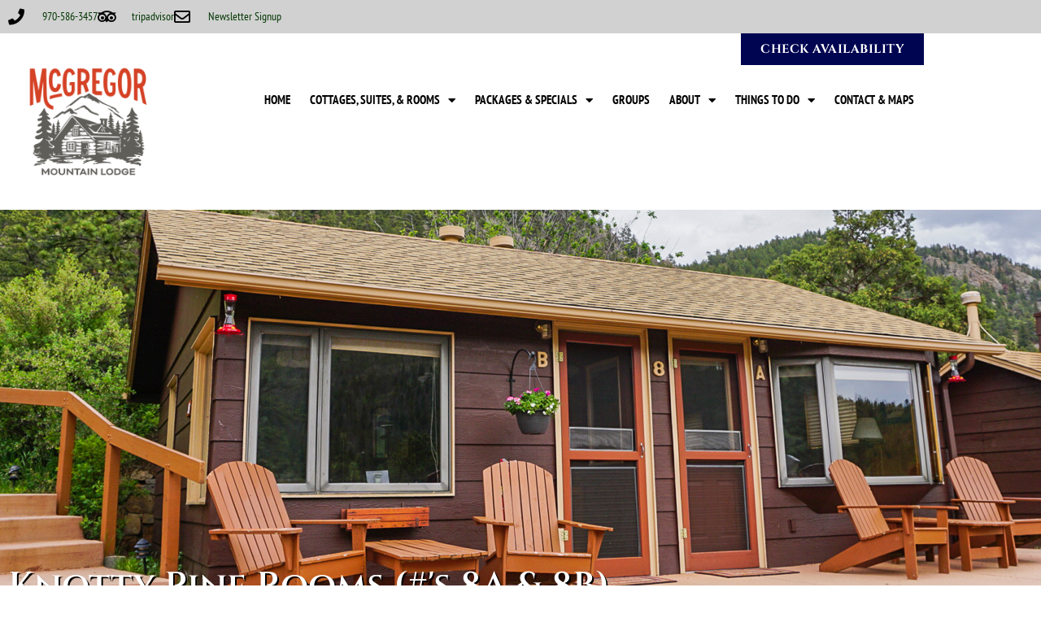

--- FILE ---
content_type: text/html; charset=UTF-8
request_url: https://www.mcgregormountainlodge.com/cottages-rooms-suites/rooms/knotty-pine-rooms-8a-8b/
body_size: 17616
content:
<!DOCTYPE html><html lang="en-US"><head><meta charset="UTF-8"><meta name="viewport" content="width=device-width, initial-scale=1.0, viewport-fit=cover" /><meta name='robots' content='index, follow, max-image-preview:large, max-snippet:-1, max-video-preview:-1' /><link media="all" href="https://www.mcgregormountainlodge.com/wp-content/cache/autoptimize/css/autoptimize_8edf6e30aaf5024e38ef385d3a81f0b4.css" rel="stylesheet"><title>Knotty Pine Rooms (#8A &amp; 8B) Cottages - Estes Park, CO</title><meta name="description" content="Quaint and cozy rooms with views to die for, our Knotty Pine Rooms are the perfect choice for a couples mountain base camp." /><link rel="canonical" href="https://www.mcgregormountainlodge.com/cottages-rooms-suites/rooms/knotty-pine-rooms-8a-8b/" /><meta property="og:locale" content="en_US" /><meta property="og:type" content="article" /><meta property="og:title" content="Knotty Pine Rooms (#8A &amp; 8B) Cottages - Estes Park, CO" /><meta property="og:description" content="Quaint and cozy rooms with views to die for, our Knotty Pine Rooms are the perfect choice for a couples mountain base camp." /><meta property="og:url" content="https://www.mcgregormountainlodge.com/cottages-rooms-suites/rooms/knotty-pine-rooms-8a-8b/" /><meta property="og:site_name" content="McGregor Mountain Lodge - Estes Park, CO" /><meta property="article:publisher" content="https://www.facebook.com/mcgregorlodge" /><meta property="article:modified_time" content="2025-12-02T20:27:32+00:00" /><meta property="og:image" content="https://www.mcgregormountainlodge.com/wp-content/uploads/2025/12/exteriro-768x512.jpg" /><meta name="twitter:card" content="summary_large_image" /><meta name="twitter:site" content="@mcgregorlodge" /><meta name="twitter:label1" content="Est. reading time" /><meta name="twitter:data1" content="4 minutes" /> <script type="application/ld+json" class="yoast-schema-graph">{"@context":"https://schema.org","@graph":[{"@type":"WebPage","@id":"https://www.mcgregormountainlodge.com/cottages-rooms-suites/rooms/knotty-pine-rooms-8a-8b/","url":"https://www.mcgregormountainlodge.com/cottages-rooms-suites/rooms/knotty-pine-rooms-8a-8b/","name":"Knotty Pine Rooms (#8A & 8B) Cottages - Estes Park, CO","isPartOf":{"@id":"https://www.mcgregormountainlodge.com/#website"},"primaryImageOfPage":{"@id":"https://www.mcgregormountainlodge.com/cottages-rooms-suites/rooms/knotty-pine-rooms-8a-8b/#primaryimage"},"image":{"@id":"https://www.mcgregormountainlodge.com/cottages-rooms-suites/rooms/knotty-pine-rooms-8a-8b/#primaryimage"},"thumbnailUrl":"https://www.mcgregormountainlodge.com/wp-content/uploads/2025/12/exteriro-768x512.jpg","datePublished":"2018-09-13T15:52:59+00:00","dateModified":"2025-12-02T20:27:32+00:00","description":"Quaint and cozy rooms with views to die for, our Knotty Pine Rooms are the perfect choice for a couples mountain base camp.","breadcrumb":{"@id":"https://www.mcgregormountainlodge.com/cottages-rooms-suites/rooms/knotty-pine-rooms-8a-8b/#breadcrumb"},"inLanguage":"en-US","potentialAction":[{"@type":"ReadAction","target":["https://www.mcgregormountainlodge.com/cottages-rooms-suites/rooms/knotty-pine-rooms-8a-8b/"]}]},{"@type":"ImageObject","inLanguage":"en-US","@id":"https://www.mcgregormountainlodge.com/cottages-rooms-suites/rooms/knotty-pine-rooms-8a-8b/#primaryimage","url":"https://www.mcgregormountainlodge.com/wp-content/uploads/2025/12/exteriro.jpg","contentUrl":"https://www.mcgregormountainlodge.com/wp-content/uploads/2025/12/exteriro.jpg","width":1620,"height":1080},{"@type":"BreadcrumbList","@id":"https://www.mcgregormountainlodge.com/cottages-rooms-suites/rooms/knotty-pine-rooms-8a-8b/#breadcrumb","itemListElement":[{"@type":"ListItem","position":1,"name":"Home","item":"https://www.mcgregormountainlodge.com/"},{"@type":"ListItem","position":2,"name":"Cottages, Rooms, &#038; Suites","item":"https://www.mcgregormountainlodge.com/cottages-rooms-suites/"},{"@type":"ListItem","position":3,"name":"Rooms","item":"https://www.mcgregormountainlodge.com/cottages-rooms-suites/rooms/"},{"@type":"ListItem","position":4,"name":"Knotty Pine Rooms (#8A &#038; 8B)"}]},{"@type":"WebSite","@id":"https://www.mcgregormountainlodge.com/#website","url":"https://www.mcgregormountainlodge.com/","name":"McGregor Mountain Lodge - Estes Park, CO","description":"Cabins &amp; Rooms Bordering Rocky Mountain National Park","publisher":{"@id":"https://www.mcgregormountainlodge.com/#organization"},"potentialAction":[{"@type":"SearchAction","target":{"@type":"EntryPoint","urlTemplate":"https://www.mcgregormountainlodge.com/?s={search_term_string}"},"query-input":{"@type":"PropertyValueSpecification","valueRequired":true,"valueName":"search_term_string"}}],"inLanguage":"en-US"},{"@type":"Organization","@id":"https://www.mcgregormountainlodge.com/#organization","name":"McGregor Mountain Lodge","url":"https://www.mcgregormountainlodge.com/","logo":{"@type":"ImageObject","inLanguage":"en-US","@id":"https://www.mcgregormountainlodge.com/#/schema/logo/image/","url":"https://www.mcgregormountainlodge.com/wp-content/uploads/2019/01/mcgregor-mountain-lodge-logo-7.png","contentUrl":"https://www.mcgregormountainlodge.com/wp-content/uploads/2019/01/mcgregor-mountain-lodge-logo-7.png","width":800,"height":444,"caption":"McGregor Mountain Lodge"},"image":{"@id":"https://www.mcgregormountainlodge.com/#/schema/logo/image/"},"sameAs":["https://www.facebook.com/mcgregorlodge","https://x.com/mcgregorlodge","https://www.instagram.com/mcgregormountainlodge/","https://www.youtube.com/channel/UCvu6UkqnrK6DxF9il9kMGzQ"]}]}</script> <link rel='dns-prefetch' href='//www.mcgregormountainlodge.com' /><link rel='dns-prefetch' href='//fonts.googleapis.com' /><link rel='dns-prefetch' href='//www.googletagmanager.com' /><link rel="alternate" type="application/rss+xml" title="McGregor Mountain Lodge - Estes Park, CO &raquo; Feed" href="https://www.mcgregormountainlodge.com/feed/" /><link rel="alternate" type="application/rss+xml" title="McGregor Mountain Lodge - Estes Park, CO &raquo; Comments Feed" href="https://www.mcgregormountainlodge.com/comments/feed/" /><link rel='stylesheet' id='sitepoint-fonts-css' href='//fonts.googleapis.com/css?family=Open+Sans:400,400i,700,700i|Dosis:700&#038;subset=latin' type='text/css' media='all' /><link rel='stylesheet' id='elementor-post-1949-css' href='https://www.mcgregormountainlodge.com/wp-content/cache/autoptimize/css/autoptimize_single_c66823ed1450ce0e9304207d258a06c1.css?ver=1769712246' type='text/css' media='all' /><link rel='stylesheet' id='elementor-post-16-css' href='https://www.mcgregormountainlodge.com/wp-content/cache/autoptimize/css/autoptimize_single_6ce49af78a522203260d35f7d547bed2.css?ver=1769715501' type='text/css' media='all' /><link rel='stylesheet' id='elementor-post-144-css' href='https://www.mcgregormountainlodge.com/wp-content/cache/autoptimize/css/autoptimize_single_31be8619368de3e2b365e2924dab9390.css?ver=1769712246' type='text/css' media='all' /><link rel='stylesheet' id='elementor-post-186-css' href='https://www.mcgregormountainlodge.com/wp-content/cache/autoptimize/css/autoptimize_single_060021481e0375c7acd497e6753f0026.css?ver=1769712246' type='text/css' media='all' /><link rel='stylesheet' id='elementor-gf-local-cinzel-css' href='https://www.mcgregormountainlodge.com/wp-content/cache/autoptimize/css/autoptimize_single_4ee616987c31d79fe0542542abee4d22.css?ver=1742226081' type='text/css' media='all' /><link rel='stylesheet' id='elementor-gf-local-ptserif-css' href='https://www.mcgregormountainlodge.com/wp-content/cache/autoptimize/css/autoptimize_single_c9d4be43a58fafcb9ff4b19044926dae.css?ver=1742226083' type='text/css' media='all' /><link rel='stylesheet' id='elementor-gf-local-roboto-css' href='https://www.mcgregormountainlodge.com/wp-content/cache/autoptimize/css/autoptimize_single_0e45e4b73de7792e9ab90ea36798ce3c.css?ver=1742226105' type='text/css' media='all' /><link rel='stylesheet' id='elementor-gf-local-ptsansnarrow-css' href='https://www.mcgregormountainlodge.com/wp-content/cache/autoptimize/css/autoptimize_single_278a6e7fc3d665c613704ec5b54b2437.css?ver=1742226106' type='text/css' media='all' /> <script type="text/javascript" src="https://www.mcgregormountainlodge.com/wp-includes/js/jquery/jquery.min.js?ver=3.7.1" id="jquery-core-js"></script> <link rel="https://api.w.org/" href="https://www.mcgregormountainlodge.com/wp-json/" /><link rel="alternate" title="JSON" type="application/json" href="https://www.mcgregormountainlodge.com/wp-json/wp/v2/pages/16" /><link rel="EditURI" type="application/rsd+xml" title="RSD" href="https://www.mcgregormountainlodge.com/xmlrpc.php?rsd" /><meta name="generator" content="WordPress 6.6.4" /><link rel='shortlink' href='https://www.mcgregormountainlodge.com/?p=16' /><link rel="alternate" title="oEmbed (JSON)" type="application/json+oembed" href="https://www.mcgregormountainlodge.com/wp-json/oembed/1.0/embed?url=https%3A%2F%2Fwww.mcgregormountainlodge.com%2Fcottages-rooms-suites%2Frooms%2Fknotty-pine-rooms-8a-8b%2F" /><link rel="alternate" title="oEmbed (XML)" type="text/xml+oembed" href="https://www.mcgregormountainlodge.com/wp-json/oembed/1.0/embed?url=https%3A%2F%2Fwww.mcgregormountainlodge.com%2Fcottages-rooms-suites%2Frooms%2Fknotty-pine-rooms-8a-8b%2F&#038;format=xml" /><meta name="generator" content="Site Kit by Google 1.171.0" /> <script async src="https://www.googletagmanager.com/gtag/js?id=UA-139239174-1"></script> <script>window.dataLayer = window.dataLayer || [];
  function gtag(){dataLayer.push(arguments);}
  gtag('js', new Date());

  gtag('config', 'UA-139239174-1');</script> <script id="mcjs">!function(c,h,i,m,p){m=c.createElement(h),p=c.getElementsByTagName(h)[0],m.async=1,m.src=i,p.parentNode.insertBefore(m,p)}(document,"script","https://chimpstatic.com/mcjs-connected/js/users/27936dca023dc8a2201c220a0/0607992c9c644b20d3fdb1d7e.js");</script> <meta name="generator" content="Elementor 3.34.4; features: additional_custom_breakpoints; settings: css_print_method-external, google_font-enabled, font_display-auto"></head><body class="page-template page-template-elementor_header_footer page page-id-16 page-child parent-pageid-35 wp-custom-logo elementor-default elementor-template-full-width elementor-kit-1949 elementor-page elementor-page-16"><header data-elementor-type="header" data-elementor-id="144" class="elementor elementor-144 elementor-location-header" data-elementor-post-type="elementor_library"><section class="elementor-section elementor-top-section elementor-element elementor-element-6af0795 elementor-section-boxed elementor-section-height-default elementor-section-height-default" data-id="6af0795" data-element_type="section" data-settings="{&quot;background_background&quot;:&quot;classic&quot;}"><div class="elementor-container elementor-column-gap-default"><div class="elementor-column elementor-col-100 elementor-top-column elementor-element elementor-element-4300e38" data-id="4300e38" data-element_type="column"><div class="elementor-widget-wrap elementor-element-populated"><div class="elementor-element elementor-element-a3f3155 elementor-icon-list--layout-inline elementor-mobile-align-center elementor-list-item-link-full_width elementor-widget elementor-widget-icon-list" data-id="a3f3155" data-element_type="widget" data-widget_type="icon-list.default"><div class="elementor-widget-container"><ul class="elementor-icon-list-items elementor-inline-items"><li class="elementor-icon-list-item elementor-inline-item"> <a href="tel:9705863457"> <span class="elementor-icon-list-icon"> <i aria-hidden="true" class="fas fa-phone"></i> </span> <span class="elementor-icon-list-text">970-586-3457</span> </a></li><li class="elementor-icon-list-item elementor-inline-item"> <a href="https://www.tripadvisor.com/Hotel_Review-g60945-d249730-Reviews-McGregor_Mountain_Lodge-Estes_Park_Colorado.html" target="_blank"> <span class="elementor-icon-list-icon"> <i aria-hidden="true" class="fab fa-tripadvisor"></i> </span> <span class="elementor-icon-list-text">tripadvisor</span> </a></li><li class="elementor-icon-list-item elementor-inline-item"> <a href="http://eepurl.com/hZHhFH"> <span class="elementor-icon-list-icon"> <i aria-hidden="true" class="far fa-envelope"></i> </span> <span class="elementor-icon-list-text">Newsletter Signup</span> </a></li></ul></div></div></div></div></div></section><section class="elementor-section elementor-top-section elementor-element elementor-element-b6e5bf4 elementor-section-boxed elementor-section-height-default elementor-section-height-default" data-id="b6e5bf4" data-element_type="section" data-settings="{&quot;background_background&quot;:&quot;classic&quot;,&quot;sticky&quot;:&quot;top&quot;,&quot;sticky_on&quot;:[&quot;desktop&quot;],&quot;sticky_offset&quot;:0,&quot;sticky_effects_offset&quot;:0,&quot;sticky_anchor_link_offset&quot;:0}"><div class="elementor-container elementor-column-gap-default"><div class="elementor-column elementor-col-33 elementor-top-column elementor-element elementor-element-8a39adb" data-id="8a39adb" data-element_type="column"><div class="elementor-widget-wrap elementor-element-populated"><div class="elementor-element elementor-element-a696d57 elementor-widget elementor-widget-theme-site-logo elementor-widget-image" data-id="a696d57" data-element_type="widget" data-widget_type="theme-site-logo.default"><div class="elementor-widget-container"> <a href="https://www.mcgregormountainlodge.com"> <img fetchpriority="high" width="900" height="900" src="https://www.mcgregormountainlodge.com/wp-content/uploads/2020/02/McGregorMountainLodge_Logo_Transparent-e1715474303631.png" class="attachment-full size-full wp-image-3218" alt="" srcset="https://www.mcgregormountainlodge.com/wp-content/uploads/2020/02/McGregorMountainLodge_Logo_Transparent-e1715474303631.png 900w, https://www.mcgregormountainlodge.com/wp-content/uploads/2020/02/McGregorMountainLodge_Logo_Transparent-e1715474303631-300x300.png 300w, https://www.mcgregormountainlodge.com/wp-content/uploads/2020/02/McGregorMountainLodge_Logo_Transparent-e1715474303631-150x150.png 150w, https://www.mcgregormountainlodge.com/wp-content/uploads/2020/02/McGregorMountainLodge_Logo_Transparent-e1715474303631-768x768.png 768w" sizes="(max-width: 900px) 100vw, 900px" /> </a></div></div></div></div><div class="elementor-column elementor-col-66 elementor-top-column elementor-element elementor-element-24aa8fb" data-id="24aa8fb" data-element_type="column"><div class="elementor-widget-wrap elementor-element-populated"><div class="elementor-element elementor-element-100eef1 elementor-align-right elementor-mobile-align-center elementor-widget elementor-widget-button" data-id="100eef1" data-element_type="widget" data-widget_type="button.default"><div class="elementor-widget-container"><div class="elementor-button-wrapper"> <a class="elementor-button elementor-button-link elementor-size-sm" href="https://guest.rezstream.com/search/mcgregor-mountain-lodge"> <span class="elementor-button-content-wrapper"> <span class="elementor-button-text">Check Availability</span> </span> </a></div></div></div><div class="elementor-element elementor-element-acfb4fb elementor-nav-menu__align-end elementor-nav-menu--dropdown-mobile elementor-nav-menu--stretch elementor-nav-menu__text-align-aside elementor-nav-menu--toggle elementor-nav-menu--burger elementor-widget elementor-widget-nav-menu" data-id="acfb4fb" data-element_type="widget" data-settings="{&quot;full_width&quot;:&quot;stretch&quot;,&quot;layout&quot;:&quot;horizontal&quot;,&quot;submenu_icon&quot;:{&quot;value&quot;:&quot;&lt;i class=\&quot;fas fa-caret-down\&quot; aria-hidden=\&quot;true\&quot;&gt;&lt;\/i&gt;&quot;,&quot;library&quot;:&quot;fa-solid&quot;},&quot;toggle&quot;:&quot;burger&quot;}" data-widget_type="nav-menu.default"><div class="elementor-widget-container"><nav aria-label="Menu" class="elementor-nav-menu--main elementor-nav-menu__container elementor-nav-menu--layout-horizontal e--pointer-underline e--animation-fade"><ul id="menu-1-acfb4fb" class="elementor-nav-menu"><li class="menu-item menu-item-type-post_type menu-item-object-page menu-item-home menu-item-63"><a href="https://www.mcgregormountainlodge.com/" class="elementor-item">Home</a></li><li class="menu-item menu-item-type-post_type menu-item-object-page current-page-ancestor current-menu-ancestor current_page_ancestor menu-item-has-children menu-item-72"><a href="https://www.mcgregormountainlodge.com/cottages-rooms-suites/" class="elementor-item">Cottages, Suites, &#038; Rooms</a><ul class="sub-menu elementor-nav-menu--dropdown"><li class="menu-item menu-item-type-custom menu-item-object-custom menu-item-has-children menu-item-1488"><a href="https://www.mcgregormountainlodge.com/cottages-rooms-suites/#1bed" class="elementor-sub-item elementor-item-anchor">1 Bedroom</a><ul class="sub-menu elementor-nav-menu--dropdown"><li class="menu-item menu-item-type-post_type menu-item-object-page menu-item-1178"><a href="https://www.mcgregormountainlodge.com/cottages-rooms-suites/1-bedroom/old-caretakers-cottage-1/" class="elementor-sub-item">Old Caretakers Cottage (#1)</a></li><li class="menu-item menu-item-type-post_type menu-item-object-page menu-item-1179"><a href="https://www.mcgregormountainlodge.com/cottages-rooms-suites/1-bedroom/columbine-cottages-3-4-5-6-7/" class="elementor-sub-item">Columbine Cottages (#3, 4, 5, 6, &#038; 7)</a></li><li class="menu-item menu-item-type-post_type menu-item-object-page menu-item-1180"><a href="https://www.mcgregormountainlodge.com/cottages-rooms-suites/1-bedroom/cedar-lodge-suites-10a-11a/" class="elementor-sub-item">Cedar Lodge Suites (#10A &#038; 11A)</a></li><li class="menu-item menu-item-type-post_type menu-item-object-page menu-item-1181"><a href="https://www.mcgregormountainlodge.com/cottages-rooms-suites/1-bedroom/heather-cottage-12/" class="elementor-sub-item">Heather Cottage (#12)</a></li><li class="menu-item menu-item-type-post_type menu-item-object-page menu-item-1182"><a href="https://www.mcgregormountainlodge.com/cottages-rooms-suites/1-bedroom/lower-chalet-suites-15-16/" class="elementor-sub-item">Lower Chalet Suites (#15 &#038; 16)</a></li><li class="menu-item menu-item-type-post_type menu-item-object-page menu-item-1183"><a href="https://www.mcgregormountainlodge.com/cottages-rooms-suites/1-bedroom/upper-chalet-suites-17-18/" class="elementor-sub-item">Upper Chalet Suites (#17 &#038; 18)</a></li></ul></li><li class="menu-item menu-item-type-custom menu-item-object-custom menu-item-has-children menu-item-1489"><a href="https://www.mcgregormountainlodge.com/cottages-rooms-suites/#2bed" class="elementor-sub-item elementor-item-anchor">2 Bedroom</a><ul class="sub-menu elementor-nav-menu--dropdown"><li class="menu-item menu-item-type-post_type menu-item-object-page menu-item-1185"><a href="https://www.mcgregormountainlodge.com/cottages-rooms-suites/2-bedroom/pinon-cottage-2/" class="elementor-sub-item">Piñon Cottage (#2)</a></li><li class="menu-item menu-item-type-post_type menu-item-object-page menu-item-1186"><a href="https://www.mcgregormountainlodge.com/cottages-rooms-suites/2-bedroom/cedar-lodge-suite-10-11/" class="elementor-sub-item">Cedar Lodge Suites (#10 &#038; 11)</a></li><li class="menu-item menu-item-type-post_type menu-item-object-page menu-item-1187"><a href="https://www.mcgregormountainlodge.com/cottages-rooms-suites/2-bedroom/ponderosa-cottage-14/" class="elementor-sub-item">Ponderosa Cottage (#14)</a></li></ul></li><li class="menu-item menu-item-type-custom menu-item-object-custom current-menu-ancestor current-menu-parent menu-item-has-children menu-item-1490"><a href="https://www.mcgregormountainlodge.com/cottages-rooms-suites/#rooms" class="elementor-sub-item elementor-item-anchor">Rooms</a><ul class="sub-menu elementor-nav-menu--dropdown"><li class="menu-item menu-item-type-post_type menu-item-object-page current-menu-item page_item page-item-16 current_page_item menu-item-1189"><a href="https://www.mcgregormountainlodge.com/cottages-rooms-suites/rooms/knotty-pine-rooms-8a-8b/" aria-current="page" class="elementor-sub-item elementor-item-active">Knotty Pine Rooms (#8A &#038; 8B)</a></li><li class="menu-item menu-item-type-post_type menu-item-object-page menu-item-1190"><a href="https://www.mcgregormountainlodge.com/cottages-rooms-suites/rooms/cedar-lodge-rooms-10b-11b/" class="elementor-sub-item">Cedar Lodge Rooms (#10B &#038; 11B)</a></li></ul></li><li class="menu-item menu-item-type-post_type menu-item-object-page menu-item-769"><a href="https://www.mcgregormountainlodge.com/rates-2/" class="elementor-sub-item">Rates</a></li></ul></li><li class="menu-item menu-item-type-post_type menu-item-object-page menu-item-has-children menu-item-749"><a href="https://www.mcgregormountainlodge.com/estes-park-packages-specials/" class="elementor-item">Packages &#038; Specials</a><ul class="sub-menu elementor-nav-menu--dropdown"><li class="menu-item menu-item-type-post_type menu-item-object-page menu-item-750"><a href="https://www.mcgregormountainlodge.com/estes-park-packages-specials/estes-park-packages/" class="elementor-sub-item">Packages</a></li><li class="menu-item menu-item-type-post_type menu-item-object-page menu-item-766"><a href="https://www.mcgregormountainlodge.com/estes-park-packages-specials/estes-park-specials/" class="elementor-sub-item">Specials</a></li></ul></li><li class="menu-item menu-item-type-post_type menu-item-object-page menu-item-97"><a href="https://www.mcgregormountainlodge.com/weddings-reunions/" class="elementor-item">Groups</a></li><li class="menu-item menu-item-type-post_type menu-item-object-page menu-item-has-children menu-item-109"><a href="https://www.mcgregormountainlodge.com/about/" class="elementor-item">About</a><ul class="sub-menu elementor-nav-menu--dropdown"><li class="menu-item menu-item-type-post_type menu-item-object-page menu-item-64"><a href="https://www.mcgregormountainlodge.com/about/" class="elementor-sub-item">About</a></li><li class="menu-item menu-item-type-post_type menu-item-object-page menu-item-67"><a href="https://www.mcgregormountainlodge.com/about/mcgregor-mountain-lodge-history/" class="elementor-sub-item">McGregor Mountain Lodge History</a></li><li class="menu-item menu-item-type-post_type menu-item-object-page menu-item-65"><a href="https://www.mcgregormountainlodge.com/about/hot-tub/" class="elementor-sub-item">Hot Tub</a></li><li class="menu-item menu-item-type-post_type menu-item-object-page menu-item-68"><a href="https://www.mcgregormountainlodge.com/about/policies/" class="elementor-sub-item">Policies</a></li><li class="menu-item menu-item-type-post_type menu-item-object-page menu-item-69"><a href="https://www.mcgregormountainlodge.com/about/dog-pet-policy/" class="elementor-sub-item">Dog &#038; Pet Policy</a></li><li class="menu-item menu-item-type-post_type menu-item-object-page menu-item-70"><a href="https://www.mcgregormountainlodge.com/about/webcams/" class="elementor-sub-item">Webcams</a></li><li class="menu-item menu-item-type-post_type menu-item-object-page menu-item-71"><a href="https://www.mcgregormountainlodge.com/blog/" class="elementor-sub-item">Blog</a></li></ul></li><li class="menu-item menu-item-type-post_type menu-item-object-page menu-item-has-children menu-item-98"><a href="https://www.mcgregormountainlodge.com/things-to-do/" class="elementor-item">Things to Do</a><ul class="sub-menu elementor-nav-menu--dropdown"><li class="menu-item menu-item-type-post_type menu-item-object-page menu-item-99"><a href="https://www.mcgregormountainlodge.com/things-to-do/local-links-resources/" class="elementor-sub-item">Local Links &#038; Resources</a></li><li class="menu-item menu-item-type-post_type menu-item-object-page menu-item-100"><a href="https://www.mcgregormountainlodge.com/things-to-do/elk-wildlife/" class="elementor-sub-item">Elk &#038; Wildlife</a></li><li class="menu-item menu-item-type-post_type menu-item-object-page menu-item-101"><a href="https://www.mcgregormountainlodge.com/things-to-do/birding/" class="elementor-sub-item">Birding</a></li><li class="menu-item menu-item-type-post_type menu-item-object-page menu-item-102"><a href="https://www.mcgregormountainlodge.com/things-to-do/climbing-mountaineering/" class="elementor-sub-item">Climbing &#038; Mountaineering</a></li><li class="menu-item menu-item-type-post_type menu-item-object-page menu-item-103"><a href="https://www.mcgregormountainlodge.com/things-to-do/hikes-trails/" class="elementor-sub-item">Hikes &#038; Trails</a></li><li class="menu-item menu-item-type-post_type menu-item-object-page menu-item-104"><a href="https://www.mcgregormountainlodge.com/things-to-do/running/" class="elementor-sub-item">Running</a></li><li class="menu-item menu-item-type-post_type menu-item-object-page menu-item-105"><a href="https://www.mcgregormountainlodge.com/things-to-do/rafting/" class="elementor-sub-item">Rafting</a></li><li class="menu-item menu-item-type-post_type menu-item-object-page menu-item-106"><a href="https://www.mcgregormountainlodge.com/things-to-do/skiing/" class="elementor-sub-item">Skiing</a></li><li class="menu-item menu-item-type-post_type menu-item-object-page menu-item-107"><a href="https://www.mcgregormountainlodge.com/things-to-do/snowshoeing/" class="elementor-sub-item">Snowshoeing</a></li></ul></li><li class="menu-item menu-item-type-post_type menu-item-object-page menu-item-108"><a href="https://www.mcgregormountainlodge.com/contact/" class="elementor-item">Contact &#038; Maps</a></li></ul></nav><div class="elementor-menu-toggle" role="button" tabindex="0" aria-label="Menu Toggle" aria-expanded="false"> <i aria-hidden="true" role="presentation" class="elementor-menu-toggle__icon--open eicon-menu-bar"></i><i aria-hidden="true" role="presentation" class="elementor-menu-toggle__icon--close eicon-close"></i></div><nav class="elementor-nav-menu--dropdown elementor-nav-menu__container" aria-hidden="true"><ul id="menu-2-acfb4fb" class="elementor-nav-menu"><li class="menu-item menu-item-type-post_type menu-item-object-page menu-item-home menu-item-63"><a href="https://www.mcgregormountainlodge.com/" class="elementor-item" tabindex="-1">Home</a></li><li class="menu-item menu-item-type-post_type menu-item-object-page current-page-ancestor current-menu-ancestor current_page_ancestor menu-item-has-children menu-item-72"><a href="https://www.mcgregormountainlodge.com/cottages-rooms-suites/" class="elementor-item" tabindex="-1">Cottages, Suites, &#038; Rooms</a><ul class="sub-menu elementor-nav-menu--dropdown"><li class="menu-item menu-item-type-custom menu-item-object-custom menu-item-has-children menu-item-1488"><a href="https://www.mcgregormountainlodge.com/cottages-rooms-suites/#1bed" class="elementor-sub-item elementor-item-anchor" tabindex="-1">1 Bedroom</a><ul class="sub-menu elementor-nav-menu--dropdown"><li class="menu-item menu-item-type-post_type menu-item-object-page menu-item-1178"><a href="https://www.mcgregormountainlodge.com/cottages-rooms-suites/1-bedroom/old-caretakers-cottage-1/" class="elementor-sub-item" tabindex="-1">Old Caretakers Cottage (#1)</a></li><li class="menu-item menu-item-type-post_type menu-item-object-page menu-item-1179"><a href="https://www.mcgregormountainlodge.com/cottages-rooms-suites/1-bedroom/columbine-cottages-3-4-5-6-7/" class="elementor-sub-item" tabindex="-1">Columbine Cottages (#3, 4, 5, 6, &#038; 7)</a></li><li class="menu-item menu-item-type-post_type menu-item-object-page menu-item-1180"><a href="https://www.mcgregormountainlodge.com/cottages-rooms-suites/1-bedroom/cedar-lodge-suites-10a-11a/" class="elementor-sub-item" tabindex="-1">Cedar Lodge Suites (#10A &#038; 11A)</a></li><li class="menu-item menu-item-type-post_type menu-item-object-page menu-item-1181"><a href="https://www.mcgregormountainlodge.com/cottages-rooms-suites/1-bedroom/heather-cottage-12/" class="elementor-sub-item" tabindex="-1">Heather Cottage (#12)</a></li><li class="menu-item menu-item-type-post_type menu-item-object-page menu-item-1182"><a href="https://www.mcgregormountainlodge.com/cottages-rooms-suites/1-bedroom/lower-chalet-suites-15-16/" class="elementor-sub-item" tabindex="-1">Lower Chalet Suites (#15 &#038; 16)</a></li><li class="menu-item menu-item-type-post_type menu-item-object-page menu-item-1183"><a href="https://www.mcgregormountainlodge.com/cottages-rooms-suites/1-bedroom/upper-chalet-suites-17-18/" class="elementor-sub-item" tabindex="-1">Upper Chalet Suites (#17 &#038; 18)</a></li></ul></li><li class="menu-item menu-item-type-custom menu-item-object-custom menu-item-has-children menu-item-1489"><a href="https://www.mcgregormountainlodge.com/cottages-rooms-suites/#2bed" class="elementor-sub-item elementor-item-anchor" tabindex="-1">2 Bedroom</a><ul class="sub-menu elementor-nav-menu--dropdown"><li class="menu-item menu-item-type-post_type menu-item-object-page menu-item-1185"><a href="https://www.mcgregormountainlodge.com/cottages-rooms-suites/2-bedroom/pinon-cottage-2/" class="elementor-sub-item" tabindex="-1">Piñon Cottage (#2)</a></li><li class="menu-item menu-item-type-post_type menu-item-object-page menu-item-1186"><a href="https://www.mcgregormountainlodge.com/cottages-rooms-suites/2-bedroom/cedar-lodge-suite-10-11/" class="elementor-sub-item" tabindex="-1">Cedar Lodge Suites (#10 &#038; 11)</a></li><li class="menu-item menu-item-type-post_type menu-item-object-page menu-item-1187"><a href="https://www.mcgregormountainlodge.com/cottages-rooms-suites/2-bedroom/ponderosa-cottage-14/" class="elementor-sub-item" tabindex="-1">Ponderosa Cottage (#14)</a></li></ul></li><li class="menu-item menu-item-type-custom menu-item-object-custom current-menu-ancestor current-menu-parent menu-item-has-children menu-item-1490"><a href="https://www.mcgregormountainlodge.com/cottages-rooms-suites/#rooms" class="elementor-sub-item elementor-item-anchor" tabindex="-1">Rooms</a><ul class="sub-menu elementor-nav-menu--dropdown"><li class="menu-item menu-item-type-post_type menu-item-object-page current-menu-item page_item page-item-16 current_page_item menu-item-1189"><a href="https://www.mcgregormountainlodge.com/cottages-rooms-suites/rooms/knotty-pine-rooms-8a-8b/" aria-current="page" class="elementor-sub-item elementor-item-active" tabindex="-1">Knotty Pine Rooms (#8A &#038; 8B)</a></li><li class="menu-item menu-item-type-post_type menu-item-object-page menu-item-1190"><a href="https://www.mcgregormountainlodge.com/cottages-rooms-suites/rooms/cedar-lodge-rooms-10b-11b/" class="elementor-sub-item" tabindex="-1">Cedar Lodge Rooms (#10B &#038; 11B)</a></li></ul></li><li class="menu-item menu-item-type-post_type menu-item-object-page menu-item-769"><a href="https://www.mcgregormountainlodge.com/rates-2/" class="elementor-sub-item" tabindex="-1">Rates</a></li></ul></li><li class="menu-item menu-item-type-post_type menu-item-object-page menu-item-has-children menu-item-749"><a href="https://www.mcgregormountainlodge.com/estes-park-packages-specials/" class="elementor-item" tabindex="-1">Packages &#038; Specials</a><ul class="sub-menu elementor-nav-menu--dropdown"><li class="menu-item menu-item-type-post_type menu-item-object-page menu-item-750"><a href="https://www.mcgregormountainlodge.com/estes-park-packages-specials/estes-park-packages/" class="elementor-sub-item" tabindex="-1">Packages</a></li><li class="menu-item menu-item-type-post_type menu-item-object-page menu-item-766"><a href="https://www.mcgregormountainlodge.com/estes-park-packages-specials/estes-park-specials/" class="elementor-sub-item" tabindex="-1">Specials</a></li></ul></li><li class="menu-item menu-item-type-post_type menu-item-object-page menu-item-97"><a href="https://www.mcgregormountainlodge.com/weddings-reunions/" class="elementor-item" tabindex="-1">Groups</a></li><li class="menu-item menu-item-type-post_type menu-item-object-page menu-item-has-children menu-item-109"><a href="https://www.mcgregormountainlodge.com/about/" class="elementor-item" tabindex="-1">About</a><ul class="sub-menu elementor-nav-menu--dropdown"><li class="menu-item menu-item-type-post_type menu-item-object-page menu-item-64"><a href="https://www.mcgregormountainlodge.com/about/" class="elementor-sub-item" tabindex="-1">About</a></li><li class="menu-item menu-item-type-post_type menu-item-object-page menu-item-67"><a href="https://www.mcgregormountainlodge.com/about/mcgregor-mountain-lodge-history/" class="elementor-sub-item" tabindex="-1">McGregor Mountain Lodge History</a></li><li class="menu-item menu-item-type-post_type menu-item-object-page menu-item-65"><a href="https://www.mcgregormountainlodge.com/about/hot-tub/" class="elementor-sub-item" tabindex="-1">Hot Tub</a></li><li class="menu-item menu-item-type-post_type menu-item-object-page menu-item-68"><a href="https://www.mcgregormountainlodge.com/about/policies/" class="elementor-sub-item" tabindex="-1">Policies</a></li><li class="menu-item menu-item-type-post_type menu-item-object-page menu-item-69"><a href="https://www.mcgregormountainlodge.com/about/dog-pet-policy/" class="elementor-sub-item" tabindex="-1">Dog &#038; Pet Policy</a></li><li class="menu-item menu-item-type-post_type menu-item-object-page menu-item-70"><a href="https://www.mcgregormountainlodge.com/about/webcams/" class="elementor-sub-item" tabindex="-1">Webcams</a></li><li class="menu-item menu-item-type-post_type menu-item-object-page menu-item-71"><a href="https://www.mcgregormountainlodge.com/blog/" class="elementor-sub-item" tabindex="-1">Blog</a></li></ul></li><li class="menu-item menu-item-type-post_type menu-item-object-page menu-item-has-children menu-item-98"><a href="https://www.mcgregormountainlodge.com/things-to-do/" class="elementor-item" tabindex="-1">Things to Do</a><ul class="sub-menu elementor-nav-menu--dropdown"><li class="menu-item menu-item-type-post_type menu-item-object-page menu-item-99"><a href="https://www.mcgregormountainlodge.com/things-to-do/local-links-resources/" class="elementor-sub-item" tabindex="-1">Local Links &#038; Resources</a></li><li class="menu-item menu-item-type-post_type menu-item-object-page menu-item-100"><a href="https://www.mcgregormountainlodge.com/things-to-do/elk-wildlife/" class="elementor-sub-item" tabindex="-1">Elk &#038; Wildlife</a></li><li class="menu-item menu-item-type-post_type menu-item-object-page menu-item-101"><a href="https://www.mcgregormountainlodge.com/things-to-do/birding/" class="elementor-sub-item" tabindex="-1">Birding</a></li><li class="menu-item menu-item-type-post_type menu-item-object-page menu-item-102"><a href="https://www.mcgregormountainlodge.com/things-to-do/climbing-mountaineering/" class="elementor-sub-item" tabindex="-1">Climbing &#038; Mountaineering</a></li><li class="menu-item menu-item-type-post_type menu-item-object-page menu-item-103"><a href="https://www.mcgregormountainlodge.com/things-to-do/hikes-trails/" class="elementor-sub-item" tabindex="-1">Hikes &#038; Trails</a></li><li class="menu-item menu-item-type-post_type menu-item-object-page menu-item-104"><a href="https://www.mcgregormountainlodge.com/things-to-do/running/" class="elementor-sub-item" tabindex="-1">Running</a></li><li class="menu-item menu-item-type-post_type menu-item-object-page menu-item-105"><a href="https://www.mcgregormountainlodge.com/things-to-do/rafting/" class="elementor-sub-item" tabindex="-1">Rafting</a></li><li class="menu-item menu-item-type-post_type menu-item-object-page menu-item-106"><a href="https://www.mcgregormountainlodge.com/things-to-do/skiing/" class="elementor-sub-item" tabindex="-1">Skiing</a></li><li class="menu-item menu-item-type-post_type menu-item-object-page menu-item-107"><a href="https://www.mcgregormountainlodge.com/things-to-do/snowshoeing/" class="elementor-sub-item" tabindex="-1">Snowshoeing</a></li></ul></li><li class="menu-item menu-item-type-post_type menu-item-object-page menu-item-108"><a href="https://www.mcgregormountainlodge.com/contact/" class="elementor-item" tabindex="-1">Contact &#038; Maps</a></li></ul></nav></div></div></div></div></div></section></header><div data-elementor-type="wp-post" data-elementor-id="16" class="elementor elementor-16" data-elementor-post-type="page"><section class="elementor-section elementor-top-section elementor-element elementor-element-19f6 elementor-section-height-min-height elementor-section-items-bottom elementor-section-boxed elementor-section-height-default" data-id="19f6" data-element_type="section" data-settings="{&quot;background_background&quot;:&quot;classic&quot;}"><div class="elementor-background-overlay"></div><div class="elementor-container elementor-column-gap-default"><div class="elementor-column elementor-col-100 elementor-top-column elementor-element elementor-element-31f7" data-id="31f7" data-element_type="column"><div class="elementor-widget-wrap elementor-element-populated"><div class="elementor-element elementor-element-1475b4a elementor-widget elementor-widget-heading" data-id="1475b4a" data-element_type="widget" data-widget_type="heading.default"><div class="elementor-widget-container"><h2 class="elementor-heading-title elementor-size-default">Knotty Pine Rooms (#'s 8A &amp; 8B)</h2></div></div></div></div></div></section><section class="elementor-section elementor-top-section elementor-element elementor-element-e21f972 elementor-section-boxed elementor-section-height-default elementor-section-height-default" data-id="e21f972" data-element_type="section" id="content-area"><div class="elementor-container elementor-column-gap-wide"><div class="elementor-column elementor-col-50 elementor-top-column elementor-element elementor-element-56eb7dd" data-id="56eb7dd" data-element_type="column"><div class="elementor-widget-wrap elementor-element-populated"><div class="elementor-element elementor-element-aa3f467 elementor-widget elementor-widget-heading" data-id="aa3f467" data-element_type="widget" data-widget_type="heading.default"><div class="elementor-widget-container"><h2 class="elementor-heading-title elementor-size-default">Cozy Rooms with Sweeping Views Adorned with a Knotty Pine Interior<br>— Sleep up to 2</h2></div></div><div class="elementor-element elementor-element-0a94d95 elementor-arrows-position-outside elementor-pagination-position-outside elementor-widget elementor-widget-image-carousel" data-id="0a94d95" data-element_type="widget" data-settings="{&quot;slides_to_show&quot;:&quot;1&quot;,&quot;autoplay&quot;:&quot;no&quot;,&quot;navigation&quot;:&quot;both&quot;,&quot;infinite&quot;:&quot;yes&quot;,&quot;effect&quot;:&quot;slide&quot;,&quot;speed&quot;:500}" data-widget_type="image-carousel.default"><div class="elementor-widget-container"><div class="elementor-image-carousel-wrapper swiper" role="region" aria-roledescription="carousel" aria-label="Image Carousel" dir="ltr"><div class="elementor-image-carousel swiper-wrapper swiper-image-stretch" aria-live="polite"><div class="swiper-slide" role="group" aria-roledescription="slide" aria-label="1 of 10"><figure class="swiper-slide-inner"><img decoding="async" class="lazy lazy-hidden swiper-slide-image" src="[data-uri]" data-lazy-type="image" data-lazy-src="https://www.mcgregormountainlodge.com/wp-content/uploads/2025/12/exteriro-768x512.jpg" alt="exteriro" /><noscript><img decoding="async" class="swiper-slide-image" src="https://www.mcgregormountainlodge.com/wp-content/uploads/2025/12/exteriro-768x512.jpg" alt="exteriro" /></noscript></figure></div><div class="swiper-slide" role="group" aria-roledescription="slide" aria-label="2 of 10"><figure class="swiper-slide-inner"><img decoding="async" class="lazy lazy-hidden swiper-slide-image" src="[data-uri]" data-lazy-type="image" data-lazy-src="https://www.mcgregormountainlodge.com/wp-content/uploads/2025/12/view-from-8b-768x512.jpg" alt="view from 8b" /><noscript><img decoding="async" class="swiper-slide-image" src="https://www.mcgregormountainlodge.com/wp-content/uploads/2025/12/view-from-8b-768x512.jpg" alt="view from 8b" /></noscript></figure></div><div class="swiper-slide" role="group" aria-roledescription="slide" aria-label="3 of 10"><figure class="swiper-slide-inner"><img decoding="async" class="lazy lazy-hidden swiper-slide-image" src="[data-uri]" data-lazy-type="image" data-lazy-src="https://www.mcgregormountainlodge.com/wp-content/uploads/2025/12/interior--768x512.jpg" alt="interior" /><noscript><img decoding="async" class="swiper-slide-image" src="https://www.mcgregormountainlodge.com/wp-content/uploads/2025/12/interior--768x512.jpg" alt="interior" /></noscript></figure></div><div class="swiper-slide" role="group" aria-roledescription="slide" aria-label="4 of 10"><figure class="swiper-slide-inner"><img decoding="async" class="lazy lazy-hidden swiper-slide-image" src="[data-uri]" data-lazy-type="image" data-lazy-src="https://www.mcgregormountainlodge.com/wp-content/uploads/2025/12/interior-view-1-768x512.jpg" alt="interior view" /><noscript><img decoding="async" class="swiper-slide-image" src="https://www.mcgregormountainlodge.com/wp-content/uploads/2025/12/interior-view-1-768x512.jpg" alt="interior view" /></noscript></figure></div><div class="swiper-slide" role="group" aria-roledescription="slide" aria-label="5 of 10"><figure class="swiper-slide-inner"><img decoding="async" class="lazy lazy-hidden swiper-slide-image" src="[data-uri]" data-lazy-type="image" data-lazy-src="https://www.mcgregormountainlodge.com/wp-content/uploads/2022/08/estes-park-lodging-7-768x512.jpg" alt="estes park cabins" /><noscript><img decoding="async" class="swiper-slide-image" src="https://www.mcgregormountainlodge.com/wp-content/uploads/2022/08/estes-park-lodging-7-768x512.jpg" alt="estes park cabins" /></noscript></figure></div><div class="swiper-slide" role="group" aria-roledescription="slide" aria-label="6 of 10"><figure class="swiper-slide-inner"><img decoding="async" class="lazy lazy-hidden swiper-slide-image" src="[data-uri]" data-lazy-type="image" data-lazy-src="https://www.mcgregormountainlodge.com/wp-content/uploads/2022/08/estes-park-lodging-1-768x576.jpg" alt="estes park cabins" /><noscript><img decoding="async" class="swiper-slide-image" src="https://www.mcgregormountainlodge.com/wp-content/uploads/2022/08/estes-park-lodging-1-768x576.jpg" alt="estes park cabins" /></noscript></figure></div><div class="swiper-slide" role="group" aria-roledescription="slide" aria-label="7 of 10"><figure class="swiper-slide-inner"><img decoding="async" class="lazy lazy-hidden swiper-slide-image" src="[data-uri]" data-lazy-type="image" data-lazy-src="https://www.mcgregormountainlodge.com/wp-content/uploads/2025/12/bath-9-768x614.jpg" alt="bath" /><noscript><img decoding="async" class="swiper-slide-image" src="https://www.mcgregormountainlodge.com/wp-content/uploads/2025/12/bath-9-768x614.jpg" alt="bath" /></noscript></figure></div><div class="swiper-slide" role="group" aria-roledescription="slide" aria-label="8 of 10"><figure class="swiper-slide-inner"><img decoding="async" class="lazy lazy-hidden swiper-slide-image" src="[data-uri]" data-lazy-type="image" data-lazy-src="https://www.mcgregormountainlodge.com/wp-content/uploads/2022/08/edit-13-768x614.jpg" alt="edit-13" /><noscript><img decoding="async" class="swiper-slide-image" src="https://www.mcgregormountainlodge.com/wp-content/uploads/2022/08/edit-13-768x614.jpg" alt="edit-13" /></noscript></figure></div><div class="swiper-slide" role="group" aria-roledescription="slide" aria-label="9 of 10"><figure class="swiper-slide-inner"><img decoding="async" class="lazy lazy-hidden swiper-slide-image" src="[data-uri]" data-lazy-type="image" data-lazy-src="https://www.mcgregormountainlodge.com/wp-content/uploads/2019/03/Knotty-Pine-Rooms-1-768x512.jpg" alt="Knotty Pine Rooms" /><noscript><img decoding="async" class="swiper-slide-image" src="https://www.mcgregormountainlodge.com/wp-content/uploads/2019/03/Knotty-Pine-Rooms-1-768x512.jpg" alt="Knotty Pine Rooms" /></noscript></figure></div><div class="swiper-slide" role="group" aria-roledescription="slide" aria-label="10 of 10"><figure class="swiper-slide-inner"><img decoding="async" class="lazy lazy-hidden swiper-slide-image" src="[data-uri]" data-lazy-type="image" data-lazy-src="https://www.mcgregormountainlodge.com/wp-content/uploads/2022/08/estes-park-lodging-2-768x576.jpg" alt="estes park cabins" /><noscript><img decoding="async" class="swiper-slide-image" src="https://www.mcgregormountainlodge.com/wp-content/uploads/2022/08/estes-park-lodging-2-768x576.jpg" alt="estes park cabins" /></noscript></figure></div></div><div class="elementor-swiper-button elementor-swiper-button-prev" role="button" tabindex="0"> <i aria-hidden="true" class="eicon-chevron-left"></i></div><div class="elementor-swiper-button elementor-swiper-button-next" role="button" tabindex="0"> <i aria-hidden="true" class="eicon-chevron-right"></i></div><div class="swiper-pagination"></div></div></div></div></div></div><div class="elementor-column elementor-col-50 elementor-top-column elementor-element elementor-element-5f48f3c" data-id="5f48f3c" data-element_type="column" data-settings="{&quot;background_background&quot;:&quot;classic&quot;}"><div class="elementor-widget-wrap elementor-element-populated"><div class="elementor-element elementor-element-60ee6b3 elementor-icon-list--layout-inline elementor-align-center elementor-list-item-link-full_width elementor-widget elementor-widget-icon-list" data-id="60ee6b3" data-element_type="widget" data-widget_type="icon-list.default"><div class="elementor-widget-container"><ul class="elementor-icon-list-items elementor-inline-items"><li class="elementor-icon-list-item elementor-inline-item"> <a href="https://guest.rezstream.com/search/mcgregor-mountain-lodge" target="_blank"> <span class="elementor-icon-list-icon"> <i aria-hidden="true" class="fas fa-calendar-alt"></i> </span> <span class="elementor-icon-list-text">Book Now</span> </a></li><li class="elementor-icon-list-item elementor-inline-item"> <a href="https://www.mcgregormountainlodge.com/about/policies/"> <span class="elementor-icon-list-icon"> <i aria-hidden="true" class="far fa-dot-circle"></i> </span> <span class="elementor-icon-list-text">Policies</span> </a></li><li class="elementor-icon-list-item elementor-inline-item"> <a href="https://www.mcgregormountainlodge.com/about/dog-pet-policy/"> <span class="elementor-icon-list-icon"> <i aria-hidden="true" class="far fa-dot-circle"></i> </span> <span class="elementor-icon-list-text">Dog &amp; Pet Policy</span> </a></li></ul></div></div><section class="elementor-section elementor-inner-section elementor-element elementor-element-9783e08 elementor-section-boxed elementor-section-height-default elementor-section-height-default" data-id="9783e08" data-element_type="section"><div class="elementor-container elementor-column-gap-default"><div class="elementor-column elementor-col-33 elementor-inner-column elementor-element elementor-element-c403a6b" data-id="c403a6b" data-element_type="column"><div class="elementor-widget-wrap elementor-element-populated"><div class="elementor-element elementor-element-e54e849 elementor-view-default elementor-widget elementor-widget-icon" data-id="e54e849" data-element_type="widget" data-widget_type="icon.default"><div class="elementor-widget-container"><div class="elementor-icon-wrapper"><div class="elementor-icon"> <i class="fa fa-group" aria-hidden="true"></i></div></div></div></div><div class="elementor-element elementor-element-24d1b44 elementor-widget elementor-widget-heading" data-id="24d1b44" data-element_type="widget" data-widget_type="heading.default"><div class="elementor-widget-container"><p class="elementor-heading-title elementor-size-default">Sleep<br>up to 2</p></div></div></div></div><div class="elementor-column elementor-col-33 elementor-inner-column elementor-element elementor-element-c85cdb2" data-id="c85cdb2" data-element_type="column"><div class="elementor-widget-wrap elementor-element-populated"><div class="elementor-element elementor-element-480b6da elementor-view-default elementor-widget elementor-widget-icon" data-id="480b6da" data-element_type="widget" data-widget_type="icon.default"><div class="elementor-widget-container"><div class="elementor-icon-wrapper"><div class="elementor-icon"> <i class="fa fa-bed" aria-hidden="true"></i></div></div></div></div><div class="elementor-element elementor-element-105d24c elementor-widget elementor-widget-heading" data-id="105d24c" data-element_type="widget" data-widget_type="heading.default"><div class="elementor-widget-container"><p class="elementor-heading-title elementor-size-default">Queen Bed</p></div></div></div></div><div class="elementor-column elementor-col-33 elementor-inner-column elementor-element elementor-element-274db39" data-id="274db39" data-element_type="column"><div class="elementor-widget-wrap elementor-element-populated"><div class="elementor-element elementor-element-6b1749e elementor-view-default elementor-widget elementor-widget-icon" data-id="6b1749e" data-element_type="widget" data-widget_type="icon.default"><div class="elementor-widget-container"><div class="elementor-icon-wrapper"><div class="elementor-icon"> <i class="fa fa-cutlery" aria-hidden="true"></i></div></div></div></div><div class="elementor-element elementor-element-5365433 elementor-widget elementor-widget-heading" data-id="5365433" data-element_type="widget" data-widget_type="heading.default"><div class="elementor-widget-container"><p class="elementor-heading-title elementor-size-default">Fully equipped kitchen</p></div></div></div></div></div></section><section class="elementor-section elementor-inner-section elementor-element elementor-element-a52bfd1 elementor-section-boxed elementor-section-height-default elementor-section-height-default" data-id="a52bfd1" data-element_type="section"><div class="elementor-container elementor-column-gap-default"><div class="elementor-column elementor-col-33 elementor-inner-column elementor-element elementor-element-c8c0f99" data-id="c8c0f99" data-element_type="column"><div class="elementor-widget-wrap elementor-element-populated"><div class="elementor-element elementor-element-97bb251 elementor-view-default elementor-widget elementor-widget-icon" data-id="97bb251" data-element_type="widget" data-widget_type="icon.default"><div class="elementor-widget-container"><div class="elementor-icon-wrapper"><div class="elementor-icon"> <i class="fa fa-wifi" aria-hidden="true"></i></div></div></div></div><div class="elementor-element elementor-element-dfb13bb elementor-widget elementor-widget-heading" data-id="dfb13bb" data-element_type="widget" data-widget_type="heading.default"><div class="elementor-widget-container"><p class="elementor-heading-title elementor-size-default">Free<br>Wi-Fi</p></div></div></div></div><div class="elementor-column elementor-col-33 elementor-inner-column elementor-element elementor-element-fe1e6a6" data-id="fe1e6a6" data-element_type="column"><div class="elementor-widget-wrap elementor-element-populated"><div class="elementor-element elementor-element-3ba611e elementor-view-default elementor-widget elementor-widget-icon" data-id="3ba611e" data-element_type="widget" data-widget_type="icon.default"><div class="elementor-widget-container"><div class="elementor-icon-wrapper"><div class="elementor-icon"> <i class="fa fa-free-code-camp" aria-hidden="true"></i></div></div></div></div><div class="elementor-element elementor-element-05271c6 elementor-widget elementor-widget-heading" data-id="05271c6" data-element_type="widget" data-widget_type="heading.default"><div class="elementor-widget-container"><p class="elementor-heading-title elementor-size-default">Gas Fireplace</p></div></div></div></div><div class="elementor-column elementor-col-33 elementor-inner-column elementor-element elementor-element-c33fb14" data-id="c33fb14" data-element_type="column"><div class="elementor-widget-wrap"></div></div></div></section></div></div></div></section><section class="elementor-section elementor-top-section elementor-element elementor-element-73b7e30 elementor-section-boxed elementor-section-height-default elementor-section-height-default" data-id="73b7e30" data-element_type="section"><div class="elementor-container elementor-column-gap-default"><div class="elementor-column elementor-col-66 elementor-top-column elementor-element elementor-element-016576e" data-id="016576e" data-element_type="column"><div class="elementor-widget-wrap elementor-element-populated"><div class="elementor-element elementor-element-0dec146 elementor-widget elementor-widget-text-editor" data-id="0dec146" data-element_type="widget" data-widget_type="text-editor.default"><div class="elementor-widget-container"><p>Quaint and cozy rooms fully finished in knotty pine, with views to die for, our Knotty Pine Rooms are the perfect choice for a couple&#8217;s mountain base camp. Large corner picture windows (8B) or a bay window (8A) tease you with unprecedented panoramic views of Deer Mountain, Sundance Mountain, and the Continental Divide, urging you to lace up and hit the trails. Complete with a fully equipped kitchen, gas log stove, and a three quarter bath, these rooms provide everything you need to stage your mountain adventures. Great for a romantic escape for two, while also perfect for a solo retreat. These rooms sleep up to two.</p></div></div><section class="elementor-section elementor-inner-section elementor-element elementor-element-9d22916 elementor-section-boxed elementor-section-height-default elementor-section-height-default" data-id="9d22916" data-element_type="section" id="content-area"><div class="elementor-container elementor-column-gap-default"><div class="elementor-column elementor-col-33 elementor-inner-column elementor-element elementor-element-4c46cda" data-id="4c46cda" data-element_type="column"><div class="elementor-widget-wrap elementor-element-populated"><div class="elementor-element elementor-element-c75418b elementor-widget elementor-widget-heading" data-id="c75418b" data-element_type="widget" data-widget_type="heading.default"><div class="elementor-widget-container"><h3 class="elementor-heading-title elementor-size-default">Amenities</h3></div></div><div class="elementor-element elementor-element-89fbff1 elementor-widget elementor-widget-text-editor" data-id="89fbff1" data-element_type="widget" data-widget_type="text-editor.default"><div class="elementor-widget-container"><p><!-- [if gte mso 9]><xml><br /> <o:OfficeDocumentSettings><br /> <o:AllowPNG></o:AllowPNG><br /> </o:OfficeDocumentSettings><br /></xml><![endif]--><!-- [if gte mso 9]><xml><br /> <w:WordDocument><br /> <w:View>Normal</w:View><br /> <w:Zoom>0</w:Zoom><br /> <w:TrackMoves></w:TrackMoves><br /> <w:TrackFormatting></w:TrackFormatting><br /> <w:PunctuationKerning></w:PunctuationKerning><br /> <w:ValidateAgainstSchemas></w:ValidateAgainstSchemas><br /> <w:SaveIfXMLInvalid>false</w:SaveIfXMLInvalid><br /> <w:IgnoreMixedContent>false</w:IgnoreMixedContent><br /> <w:AlwaysShowPlaceholderText>false</w:AlwaysShowPlaceholderText><br /> <w:DoNotPromoteQF></w:DoNotPromoteQF><br /> <w:LidThemeOther>EN-US</w:LidThemeOther><br /> <w:LidThemeAsian>X-NONE</w:LidThemeAsian><br /> <w:LidThemeComplexScript>X-NONE</w:LidThemeComplexScript><br /> <w:Compatibility><br /> <w:BreakWrappedTables></w:BreakWrappedTables><br /> <w:SnapToGridInCell></w:SnapToGridInCell><br /> <w:WrapTextWithPunct></w:WrapTextWithPunct><br /> <w:UseAsianBreakRules></w:UseAsianBreakRules><br /> <w:DontGrowAutofit></w:DontGrowAutofit><br /> <w:SplitPgBreakAndParaMark></w:SplitPgBreakAndParaMark><br /> <w:EnableOpenTypeKerning></w:EnableOpenTypeKerning><br /> <w:DontFlipMirrorIndents></w:DontFlipMirrorIndents><br /> <w:OverrideTableStyleHps></w:OverrideTableStyleHps><br /> </w:Compatibility><br /> <m:mathPr><br /> <m:mathFont m:val="Cambria Math"></m:mathFont><br /> <m:brkBin m:val="before"></m:brkBin><br /> <m:brkBinSub m:val="--"></m:brkBinSub><br /> <m:smallFrac m:val="off"></m:smallFrac><br /> <m:dispDef></m:dispDef><br /> <m:lMargin m:val="0"></m:lMargin><br /> <m:rMargin m:val="0"></m:rMargin><br /> <m:defJc m:val="centerGroup"></m:defJc><br /> <m:wrapIndent m:val="1440"></m:wrapIndent><br /> <m:intLim m:val="subSup"></m:intLim><br /> <m:naryLim m:val="undOvr"></m:naryLim><br /> </m:mathPr></w:WordDocument><br /></xml><![endif]--><!-- [if gte mso 9]><xml><br /> <w:LatentStyles DefLockedState="false" DefUnhideWhenUsed="false" DefSemiHidden="false" DefQFormat="false" DefPriority="99" LatentStyleCount="375"><br /> <w:LsdException Locked="false" Priority="0" QFormat="true" Name="Normal"></w:LsdException><br /> <w:LsdException Locked="false" Priority="9" QFormat="true" Name="heading 1"></w:LsdException><br /> <w:LsdException Locked="false" Priority="9" SemiHidden="true" UnhideWhenUsed="true" QFormat="true" Name="heading 2"></w:LsdException><br /> <w:LsdException Locked="false" Priority="9" SemiHidden="true" UnhideWhenUsed="true" QFormat="true" Name="heading 3"></w:LsdException><br /> <w:LsdException Locked="false" Priority="9" SemiHidden="true" UnhideWhenUsed="true" QFormat="true" Name="heading 4"></w:LsdException><br /> <w:LsdException Locked="false" Priority="9" SemiHidden="true" UnhideWhenUsed="true" QFormat="true" Name="heading 5"></w:LsdException><br /> <w:LsdException Locked="false" Priority="9" SemiHidden="true" UnhideWhenUsed="true" QFormat="true" Name="heading 6"></w:LsdException><br /> <w:LsdException Locked="false" Priority="9" SemiHidden="true" UnhideWhenUsed="true" QFormat="true" Name="heading 7"></w:LsdException><br /> <w:LsdException Locked="false" Priority="9" SemiHidden="true" UnhideWhenUsed="true" QFormat="true" Name="heading 8"></w:LsdException><br /> <w:LsdException Locked="false" Priority="9" SemiHidden="true" UnhideWhenUsed="true" QFormat="true" Name="heading 9"></w:LsdException><br /> <w:LsdException Locked="false" SemiHidden="true" UnhideWhenUsed="true" Name="index 1"></w:LsdException><br /> <w:LsdException Locked="false" SemiHidden="true" UnhideWhenUsed="true" Name="index 2"></w:LsdException><br /> <w:LsdException Locked="false" SemiHidden="true" UnhideWhenUsed="true" Name="index 3"></w:LsdException><br /> <w:LsdException Locked="false" SemiHidden="true" UnhideWhenUsed="true" Name="index 4"></w:LsdException><br /> <w:LsdException Locked="false" SemiHidden="true" UnhideWhenUsed="true" Name="index 5"></w:LsdException><br /> <w:LsdException Locked="false" SemiHidden="true" UnhideWhenUsed="true" Name="index 6"></w:LsdException><br /> <w:LsdException Locked="false" SemiHidden="true" UnhideWhenUsed="true" Name="index 7"></w:LsdException><br /> <w:LsdException Locked="false" SemiHidden="true" UnhideWhenUsed="true" Name="index 8"></w:LsdException><br /> <w:LsdException Locked="false" SemiHidden="true" UnhideWhenUsed="true" Name="index 9"></w:LsdException><br /> <w:LsdException Locked="false" Priority="39" SemiHidden="true" UnhideWhenUsed="true" Name="toc 1"></w:LsdException><br /> <w:LsdException Locked="false" Priority="39" SemiHidden="true" UnhideWhenUsed="true" Name="toc 2"></w:LsdException><br /> <w:LsdException Locked="false" Priority="39" SemiHidden="true" UnhideWhenUsed="true" Name="toc 3"></w:LsdException><br /> <w:LsdException Locked="false" Priority="39" SemiHidden="true" UnhideWhenUsed="true" Name="toc 4"></w:LsdException><br /> <w:LsdException Locked="false" Priority="39" SemiHidden="true" UnhideWhenUsed="true" Name="toc 5"></w:LsdException><br /> <w:LsdException Locked="false" Priority="39" SemiHidden="true" UnhideWhenUsed="true" Name="toc 6"></w:LsdException><br /> <w:LsdException Locked="false" Priority="39" SemiHidden="true" UnhideWhenUsed="true" Name="toc 7"></w:LsdException><br /> <w:LsdException Locked="false" Priority="39" SemiHidden="true" UnhideWhenUsed="true" Name="toc 8"></w:LsdException><br /> <w:LsdException Locked="false" Priority="39" SemiHidden="true" UnhideWhenUsed="true" Name="toc 9"></w:LsdException><br /> <w:LsdException Locked="false" SemiHidden="true" UnhideWhenUsed="true" Name="Normal Indent"></w:LsdException><br /> <w:LsdException Locked="false" SemiHidden="true" UnhideWhenUsed="true" Name="footnote text"></w:LsdException><br /> <w:LsdException Locked="false" SemiHidden="true" UnhideWhenUsed="true" Name="annotation text"></w:LsdException><br /> <w:LsdException Locked="false" SemiHidden="true" UnhideWhenUsed="true" Name="header"></w:LsdException><br /> <w:LsdException Locked="false" SemiHidden="true" UnhideWhenUsed="true" Name="footer"></w:LsdException><br /> <w:LsdException Locked="false" SemiHidden="true" UnhideWhenUsed="true" Name="index heading"></w:LsdException><br /> <w:LsdException Locked="false" Priority="35" SemiHidden="true" UnhideWhenUsed="true" QFormat="true" Name="caption"></w:LsdException><br /> <w:LsdException Locked="false" SemiHidden="true" UnhideWhenUsed="true" Name="table of figures"></w:LsdException><br /> <w:LsdException Locked="false" SemiHidden="true" UnhideWhenUsed="true" Name="envelope address"></w:LsdException><br /> <w:LsdException Locked="false" SemiHidden="true" UnhideWhenUsed="true" Name="envelope return"></w:LsdException><br /> <w:LsdException Locked="false" SemiHidden="true" UnhideWhenUsed="true" Name="footnote reference"></w:LsdException><br /> <w:LsdException Locked="false" SemiHidden="true" UnhideWhenUsed="true" Name="annotation reference"></w:LsdException><br /> <w:LsdException Locked="false" SemiHidden="true" UnhideWhenUsed="true" Name="line number"></w:LsdException><br /> <w:LsdException Locked="false" SemiHidden="true" UnhideWhenUsed="true" Name="page number"></w:LsdException><br /> <w:LsdException Locked="false" SemiHidden="true" UnhideWhenUsed="true" Name="endnote reference"></w:LsdException><br /> <w:LsdException Locked="false" SemiHidden="true" UnhideWhenUsed="true" Name="endnote text"></w:LsdException><br /> <w:LsdException Locked="false" SemiHidden="true" UnhideWhenUsed="true" Name="table of authorities"></w:LsdException><br /> <w:LsdException Locked="false" SemiHidden="true" UnhideWhenUsed="true" Name="macro"></w:LsdException><br /> <w:LsdException Locked="false" SemiHidden="true" UnhideWhenUsed="true" Name="toa heading"></w:LsdException><br /> <w:LsdException Locked="false" SemiHidden="true" UnhideWhenUsed="true" Name="List"></w:LsdException><br /> <w:LsdException Locked="false" SemiHidden="true" UnhideWhenUsed="true" Name="List Bullet"></w:LsdException><br /> <w:LsdException Locked="false" SemiHidden="true" UnhideWhenUsed="true" Name="List Number"></w:LsdException><br /> <w:LsdException Locked="false" SemiHidden="true" UnhideWhenUsed="true" Name="List 2"></w:LsdException><br /> <w:LsdException Locked="false" SemiHidden="true" UnhideWhenUsed="true" Name="List 3"></w:LsdException><br /> <w:LsdException Locked="false" SemiHidden="true" UnhideWhenUsed="true" Name="List 4"></w:LsdException><br /> <w:LsdException Locked="false" SemiHidden="true" UnhideWhenUsed="true" Name="List 5"></w:LsdException><br /> <w:LsdException Locked="false" SemiHidden="true" UnhideWhenUsed="true" Name="List Bullet 2"></w:LsdException><br /> <w:LsdException Locked="false" SemiHidden="true" UnhideWhenUsed="true" Name="List Bullet 3"></w:LsdException><br /> <w:LsdException Locked="false" SemiHidden="true" UnhideWhenUsed="true" Name="List Bullet 4"></w:LsdException><br /> <w:LsdException Locked="false" SemiHidden="true" UnhideWhenUsed="true" Name="List Bullet 5"></w:LsdException><br /> <w:LsdException Locked="false" SemiHidden="true" UnhideWhenUsed="true" Name="List Number 2"></w:LsdException><br /> <w:LsdException Locked="false" SemiHidden="true" UnhideWhenUsed="true" Name="List Number 3"></w:LsdException><br /> <w:LsdException Locked="false" SemiHidden="true" UnhideWhenUsed="true" Name="List Number 4"></w:LsdException><br /> <w:LsdException Locked="false" SemiHidden="true" UnhideWhenUsed="true" Name="List Number 5"></w:LsdException><br /> <w:LsdException Locked="false" Priority="10" QFormat="true" Name="Title"></w:LsdException><br /> <w:LsdException Locked="false" SemiHidden="true" UnhideWhenUsed="true" Name="Closing"></w:LsdException><br /> <w:LsdException Locked="false" SemiHidden="true" UnhideWhenUsed="true" Name="Signature"></w:LsdException><br /> <w:LsdException Locked="false" Priority="1" SemiHidden="true" UnhideWhenUsed="true" Name="Default Paragraph Font"></w:LsdException><br /> <w:LsdException Locked="false" SemiHidden="true" UnhideWhenUsed="true" Name="Body Text"></w:LsdException><br /> <w:LsdException Locked="false" SemiHidden="true" UnhideWhenUsed="true" Name="Body Text Indent"></w:LsdException><br /> <w:LsdException Locked="false" SemiHidden="true" UnhideWhenUsed="true" Name="List Continue"></w:LsdException><br /> <w:LsdException Locked="false" SemiHidden="true" UnhideWhenUsed="true" Name="List Continue 2"></w:LsdException><br /> <w:LsdException Locked="false" SemiHidden="true" UnhideWhenUsed="true" Name="List Continue 3"></w:LsdException><br /> <w:LsdException Locked="false" SemiHidden="true" UnhideWhenUsed="true" Name="List Continue 4"></w:LsdException><br /> <w:LsdException Locked="false" SemiHidden="true" UnhideWhenUsed="true" Name="List Continue 5"></w:LsdException><br /> <w:LsdException Locked="false" SemiHidden="true" UnhideWhenUsed="true" Name="Message Header"></w:LsdException><br /> <w:LsdException Locked="false" Priority="11" QFormat="true" Name="Subtitle"></w:LsdException><br /> <w:LsdException Locked="false" SemiHidden="true" UnhideWhenUsed="true" Name="Salutation"></w:LsdException><br /> <w:LsdException Locked="false" SemiHidden="true" UnhideWhenUsed="true" Name="Date"></w:LsdException><br /> <w:LsdException Locked="false" SemiHidden="true" UnhideWhenUsed="true" Name="Body Text First Indent"></w:LsdException><br /> <w:LsdException Locked="false" SemiHidden="true" UnhideWhenUsed="true" Name="Body Text First Indent 2"></w:LsdException><br /> <w:LsdException Locked="false" SemiHidden="true" UnhideWhenUsed="true" Name="Note Heading"></w:LsdException><br /> <w:LsdException Locked="false" SemiHidden="true" UnhideWhenUsed="true" Name="Body Text 2"></w:LsdException><br /> <w:LsdException Locked="false" SemiHidden="true" UnhideWhenUsed="true" Name="Body Text 3"></w:LsdException><br /> <w:LsdException Locked="false" SemiHidden="true" UnhideWhenUsed="true" Name="Body Text Indent 2"></w:LsdException><br /> <w:LsdException Locked="false" SemiHidden="true" UnhideWhenUsed="true" Name="Body Text Indent 3"></w:LsdException><br /> <w:LsdException Locked="false" SemiHidden="true" UnhideWhenUsed="true" Name="Block Text"></w:LsdException><br /> <w:LsdException Locked="false" SemiHidden="true" UnhideWhenUsed="true" Name="Hyperlink"></w:LsdException><br /> <w:LsdException Locked="false" SemiHidden="true" UnhideWhenUsed="true" Name="FollowedHyperlink"></w:LsdException><br /> <w:LsdException Locked="false" Priority="22" QFormat="true" Name="Strong"></w:LsdException><br /> <w:LsdException Locked="false" Priority="20" QFormat="true" Name="Emphasis"></w:LsdException><br /> <w:LsdException Locked="false" SemiHidden="true" UnhideWhenUsed="true" Name="Document Map"></w:LsdException><br /> <w:LsdException Locked="false" SemiHidden="true" UnhideWhenUsed="true" Name="Plain Text"></w:LsdException><br /> <w:LsdException Locked="false" SemiHidden="true" UnhideWhenUsed="true" Name="E-mail Signature"></w:LsdException><br /> <w:LsdException Locked="false" SemiHidden="true" UnhideWhenUsed="true" Name="HTML Top of Form"></w:LsdException><br /> <w:LsdException Locked="false" SemiHidden="true" UnhideWhenUsed="true" Name="HTML Bottom of Form"></w:LsdException><br /> <w:LsdException Locked="false" SemiHidden="true" UnhideWhenUsed="true" Name="Normal (Web)"></w:LsdException><br /> <w:LsdException Locked="false" SemiHidden="true" UnhideWhenUsed="true" Name="HTML Acronym"></w:LsdException><br /> <w:LsdException Locked="false" SemiHidden="true" UnhideWhenUsed="true" Name="HTML Address"></w:LsdException><br /> <w:LsdException Locked="false" SemiHidden="true" UnhideWhenUsed="true" Name="HTML Cite"></w:LsdException><br /> <w:LsdException Locked="false" SemiHidden="true" UnhideWhenUsed="true" Name="HTML Code"></w:LsdException><br /> <w:LsdException Locked="false" SemiHidden="true" UnhideWhenUsed="true" Name="HTML Definition"></w:LsdException><br /> <w:LsdException Locked="false" SemiHidden="true" UnhideWhenUsed="true" Name="HTML Keyboard"></w:LsdException><br /> <w:LsdException Locked="false" SemiHidden="true" UnhideWhenUsed="true" Name="HTML Preformatted"></w:LsdException><br /> <w:LsdException Locked="false" SemiHidden="true" UnhideWhenUsed="true" Name="HTML Sample"></w:LsdException><br /> <w:LsdException Locked="false" SemiHidden="true" UnhideWhenUsed="true" Name="HTML Typewriter"></w:LsdException><br /> <w:LsdException Locked="false" SemiHidden="true" UnhideWhenUsed="true" Name="HTML Variable"></w:LsdException><br /> <w:LsdException Locked="false" SemiHidden="true" UnhideWhenUsed="true" Name="Normal Table"></w:LsdException><br /> <w:LsdException Locked="false" SemiHidden="true" UnhideWhenUsed="true" Name="annotation subject"></w:LsdException><br /> <w:LsdException Locked="false" SemiHidden="true" UnhideWhenUsed="true" Name="No List"></w:LsdException><br /> <w:LsdException Locked="false" SemiHidden="true" UnhideWhenUsed="true" Name="Outline List 1"></w:LsdException><br /> <w:LsdException Locked="false" SemiHidden="true" UnhideWhenUsed="true" Name="Outline List 2"></w:LsdException><br /> <w:LsdException Locked="false" SemiHidden="true" UnhideWhenUsed="true" Name="Outline List 3"></w:LsdException><br /> <w:LsdException Locked="false" SemiHidden="true" UnhideWhenUsed="true" Name="Table Simple 1"></w:LsdException><br /> <w:LsdException Locked="false" SemiHidden="true" UnhideWhenUsed="true" Name="Table Simple 2"></w:LsdException><br /> <w:LsdException Locked="false" SemiHidden="true" UnhideWhenUsed="true" Name="Table Simple 3"></w:LsdException><br /> <w:LsdException Locked="false" SemiHidden="true" UnhideWhenUsed="true" Name="Table Classic 1"></w:LsdException><br /> <w:LsdException Locked="false" SemiHidden="true" UnhideWhenUsed="true" Name="Table Classic 2"></w:LsdException><br /> <w:LsdException Locked="false" SemiHidden="true" UnhideWhenUsed="true" Name="Table Classic 3"></w:LsdException><br /> <w:LsdException Locked="false" SemiHidden="true" UnhideWhenUsed="true" Name="Table Classic 4"></w:LsdException><br /> <w:LsdException Locked="false" SemiHidden="true" UnhideWhenUsed="true" Name="Table Colorful 1"></w:LsdException><br /> <w:LsdException Locked="false" SemiHidden="true" UnhideWhenUsed="true" Name="Table Colorful 2"></w:LsdException><br /> <w:LsdException Locked="false" SemiHidden="true" UnhideWhenUsed="true" Name="Table Colorful 3"></w:LsdException><br /> <w:LsdException Locked="false" SemiHidden="true" UnhideWhenUsed="true" Name="Table Columns 1"></w:LsdException><br /> <w:LsdException Locked="false" SemiHidden="true" UnhideWhenUsed="true" Name="Table Columns 2"></w:LsdException><br /> <w:LsdException Locked="false" SemiHidden="true" UnhideWhenUsed="true" Name="Table Columns 3"></w:LsdException><br /> <w:LsdException Locked="false" SemiHidden="true" UnhideWhenUsed="true" Name="Table Columns 4"></w:LsdException><br /> <w:LsdException Locked="false" SemiHidden="true" UnhideWhenUsed="true" Name="Table Columns 5"></w:LsdException><br /> <w:LsdException Locked="false" SemiHidden="true" UnhideWhenUsed="true" Name="Table Grid 1"></w:LsdException><br /> <w:LsdException Locked="false" SemiHidden="true" UnhideWhenUsed="true" Name="Table Grid 2"></w:LsdException><br /> <w:LsdException Locked="false" SemiHidden="true" UnhideWhenUsed="true" Name="Table Grid 3"></w:LsdException><br /> <w:LsdException Locked="false" SemiHidden="true" UnhideWhenUsed="true" Name="Table Grid 4"></w:LsdException><br /> <w:LsdException Locked="false" SemiHidden="true" UnhideWhenUsed="true" Name="Table Grid 5"></w:LsdException><br /> <w:LsdException Locked="false" SemiHidden="true" UnhideWhenUsed="true" Name="Table Grid 6"></w:LsdException><br /> <w:LsdException Locked="false" SemiHidden="true" UnhideWhenUsed="true" Name="Table Grid 7"></w:LsdException><br /> <w:LsdException Locked="false" SemiHidden="true" UnhideWhenUsed="true" Name="Table Grid 8"></w:LsdException><br /> <w:LsdException Locked="false" SemiHidden="true" UnhideWhenUsed="true" Name="Table List 1"></w:LsdException><br /> <w:LsdException Locked="false" SemiHidden="true" UnhideWhenUsed="true" Name="Table List 2"></w:LsdException><br /> <w:LsdException Locked="false" SemiHidden="true" UnhideWhenUsed="true" Name="Table List 3"></w:LsdException><br /> <w:LsdException Locked="false" SemiHidden="true" UnhideWhenUsed="true" Name="Table List 4"></w:LsdException><br /> <w:LsdException Locked="false" SemiHidden="true" UnhideWhenUsed="true" Name="Table List 5"></w:LsdException><br /> <w:LsdException Locked="false" SemiHidden="true" UnhideWhenUsed="true" Name="Table List 6"></w:LsdException><br /> <w:LsdException Locked="false" SemiHidden="true" UnhideWhenUsed="true" Name="Table List 7"></w:LsdException><br /> <w:LsdException Locked="false" SemiHidden="true" UnhideWhenUsed="true" Name="Table List 8"></w:LsdException><br /> <w:LsdException Locked="false" SemiHidden="true" UnhideWhenUsed="true" Name="Table 3D effects 1"></w:LsdException><br /> <w:LsdException Locked="false" SemiHidden="true" UnhideWhenUsed="true" Name="Table 3D effects 2"></w:LsdException><br /> <w:LsdException Locked="false" SemiHidden="true" UnhideWhenUsed="true" Name="Table 3D effects 3"></w:LsdException><br /> <w:LsdException Locked="false" SemiHidden="true" UnhideWhenUsed="true" Name="Table Contemporary"></w:LsdException><br /> <w:LsdException Locked="false" SemiHidden="true" UnhideWhenUsed="true" Name="Table Elegant"></w:LsdException><br /> <w:LsdException Locked="false" SemiHidden="true" UnhideWhenUsed="true" Name="Table Professional"></w:LsdException><br /> <w:LsdException Locked="false" SemiHidden="true" UnhideWhenUsed="true" Name="Table Subtle 1"></w:LsdException><br /> <w:LsdException Locked="false" SemiHidden="true" UnhideWhenUsed="true" Name="Table Subtle 2"></w:LsdException><br /> <w:LsdException Locked="false" SemiHidden="true" UnhideWhenUsed="true" Name="Table Web 1"></w:LsdException><br /> <w:LsdException Locked="false" SemiHidden="true" UnhideWhenUsed="true" Name="Table Web 2"></w:LsdException><br /> <w:LsdException Locked="false" SemiHidden="true" UnhideWhenUsed="true" Name="Table Web 3"></w:LsdException><br /> <w:LsdException Locked="false" SemiHidden="true" UnhideWhenUsed="true" Name="Balloon Text"></w:LsdException><br /> <w:LsdException Locked="false" Priority="39" Name="Table Grid"></w:LsdException><br /> <w:LsdException Locked="false" SemiHidden="true" UnhideWhenUsed="true" Name="Table Theme"></w:LsdException><br /> <w:LsdException Locked="false" SemiHidden="true" Name="Placeholder Text"></w:LsdException><br /> <w:LsdException Locked="false" Priority="1" QFormat="true" Name="No Spacing"></w:LsdException><br /> <w:LsdException Locked="false" Priority="60" Name="Light Shading"></w:LsdException><br /> <w:LsdException Locked="false" Priority="61" Name="Light List"></w:LsdException><br /> <w:LsdException Locked="false" Priority="62" Name="Light Grid"></w:LsdException><br /> <w:LsdException Locked="false" Priority="63" Name="Medium Shading 1"></w:LsdException><br /> <w:LsdException Locked="false" Priority="64" Name="Medium Shading 2"></w:LsdException><br /> <w:LsdException Locked="false" Priority="65" Name="Medium List 1"></w:LsdException><br /> <w:LsdException Locked="false" Priority="66" Name="Medium List 2"></w:LsdException><br /> <w:LsdException Locked="false" Priority="67" Name="Medium Grid 1"></w:LsdException><br /> <w:LsdException Locked="false" Priority="68" Name="Medium Grid 2"></w:LsdException><br /> <w:LsdException Locked="false" Priority="69" Name="Medium Grid 3"></w:LsdException><br /> <w:LsdException Locked="false" Priority="70" Name="Dark List"></w:LsdException><br /> <w:LsdException Locked="false" Priority="71" Name="Colorful Shading"></w:LsdException><br /> <w:LsdException Locked="false" Priority="72" Name="Colorful List"></w:LsdException><br /> <w:LsdException Locked="false" Priority="73" Name="Colorful Grid"></w:LsdException><br /> <w:LsdException Locked="false" Priority="60" Name="Light Shading Accent 1"></w:LsdException><br /> <w:LsdException Locked="false" Priority="61" Name="Light List Accent 1"></w:LsdException><br /> <w:LsdException Locked="false" Priority="62" Name="Light Grid Accent 1"></w:LsdException><br /> <w:LsdException Locked="false" Priority="63" Name="Medium Shading 1 Accent 1"></w:LsdException><br /> <w:LsdException Locked="false" Priority="64" Name="Medium Shading 2 Accent 1"></w:LsdException><br /> <w:LsdException Locked="false" Priority="65" Name="Medium List 1 Accent 1"></w:LsdException><br /> <w:LsdException Locked="false" SemiHidden="true" Name="Revision"></w:LsdException><br /> <w:LsdException Locked="false" Priority="34" QFormat="true" Name="List Paragraph"></w:LsdException><br /> <w:LsdException Locked="false" Priority="29" QFormat="true" Name="Quote"></w:LsdException><br /> <w:LsdException Locked="false" Priority="30" QFormat="true" Name="Intense Quote"></w:LsdException><br /> <w:LsdException Locked="false" Priority="66" Name="Medium List 2 Accent 1"></w:LsdException><br /> <w:LsdException Locked="false" Priority="67" Name="Medium Grid 1 Accent 1"></w:LsdException><br /> <w:LsdException Locked="false" Priority="68" Name="Medium Grid 2 Accent 1"></w:LsdException><br /> <w:LsdException Locked="false" Priority="69" Name="Medium Grid 3 Accent 1"></w:LsdException><br /> <w:LsdException Locked="false" Priority="70" Name="Dark List Accent 1"></w:LsdException><br /> <w:LsdException Locked="false" Priority="71" Name="Colorful Shading Accent 1"></w:LsdException><br /> <w:LsdException Locked="false" Priority="72" Name="Colorful List Accent 1"></w:LsdException><br /> <w:LsdException Locked="false" Priority="73" Name="Colorful Grid Accent 1"></w:LsdException><br /> <w:LsdException Locked="false" Priority="60" Name="Light Shading Accent 2"></w:LsdException><br /> <w:LsdException Locked="false" Priority="61" Name="Light List Accent 2"></w:LsdException><br /> <w:LsdException Locked="false" Priority="62" Name="Light Grid Accent 2"></w:LsdException><br /> <w:LsdException Locked="false" Priority="63" Name="Medium Shading 1 Accent 2"></w:LsdException><br /> <w:LsdException Locked="false" Priority="64" Name="Medium Shading 2 Accent 2"></w:LsdException><br /> <w:LsdException Locked="false" Priority="65" Name="Medium List 1 Accent 2"></w:LsdException><br /> <w:LsdException Locked="false" Priority="66" Name="Medium List 2 Accent 2"></w:LsdException><br /> <w:LsdException Locked="false" Priority="67" Name="Medium Grid 1 Accent 2"></w:LsdException><br /> <w:LsdException Locked="false" Priority="68" Name="Medium Grid 2 Accent 2"></w:LsdException><br /> <w:LsdException Locked="false" Priority="69" Name="Medium Grid 3 Accent 2"></w:LsdException><br /> <w:LsdException Locked="false" Priority="70" Name="Dark List Accent 2"></w:LsdException><br /> <w:LsdException Locked="false" Priority="71" Name="Colorful Shading Accent 2"></w:LsdException><br /> <w:LsdException Locked="false" Priority="72" Name="Colorful List Accent 2"></w:LsdException><br /> <w:LsdException Locked="false" Priority="73" Name="Colorful Grid Accent 2"></w:LsdException><br /> <w:LsdException Locked="false" Priority="60" Name="Light Shading Accent 3"></w:LsdException><br /> <w:LsdException Locked="false" Priority="61" Name="Light List Accent 3"></w:LsdException><br /> <w:LsdException Locked="false" Priority="62" Name="Light Grid Accent 3"></w:LsdException><br /> <w:LsdException Locked="false" Priority="63" Name="Medium Shading 1 Accent 3"></w:LsdException><br /> <w:LsdException Locked="false" Priority="64" Name="Medium Shading 2 Accent 3"></w:LsdException><br /> <w:LsdException Locked="false" Priority="65" Name="Medium List 1 Accent 3"></w:LsdException><br /> <w:LsdException Locked="false" Priority="66" Name="Medium List 2 Accent 3"></w:LsdException><br /> <w:LsdException Locked="false" Priority="67" Name="Medium Grid 1 Accent 3"></w:LsdException><br /> <w:LsdException Locked="false" Priority="68" Name="Medium Grid 2 Accent 3"></w:LsdException><br /> <w:LsdException Locked="false" Priority="69" Name="Medium Grid 3 Accent 3"></w:LsdException><br /> <w:LsdException Locked="false" Priority="70" Name="Dark List Accent 3"></w:LsdException><br /> <w:LsdException Locked="false" Priority="71" Name="Colorful Shading Accent 3"></w:LsdException><br /> <w:LsdException Locked="false" Priority="72" Name="Colorful List Accent 3"></w:LsdException><br /> <w:LsdException Locked="false" Priority="73" Name="Colorful Grid Accent 3"></w:LsdException><br /> <w:LsdException Locked="false" Priority="60" Name="Light Shading Accent 4"></w:LsdException><br /> <w:LsdException Locked="false" Priority="61" Name="Light List Accent 4"></w:LsdException><br /> <w:LsdException Locked="false" Priority="62" Name="Light Grid Accent 4"></w:LsdException><br /> <w:LsdException Locked="false" Priority="63" Name="Medium Shading 1 Accent 4"></w:LsdException><br /> <w:LsdException Locked="false" Priority="64" Name="Medium Shading 2 Accent 4"></w:LsdException><br /> <w:LsdException Locked="false" Priority="65" Name="Medium List 1 Accent 4"></w:LsdException><br /> <w:LsdException Locked="false" Priority="66" Name="Medium List 2 Accent 4"></w:LsdException><br /> <w:LsdException Locked="false" Priority="67" Name="Medium Grid 1 Accent 4"></w:LsdException><br /> <w:LsdException Locked="false" Priority="68" Name="Medium Grid 2 Accent 4"></w:LsdException><br /> <w:LsdException Locked="false" Priority="69" Name="Medium Grid 3 Accent 4"></w:LsdException><br /> <w:LsdException Locked="false" Priority="70" Name="Dark List Accent 4"></w:LsdException><br /> <w:LsdException Locked="false" Priority="71" Name="Colorful Shading Accent 4"></w:LsdException><br /> <w:LsdException Locked="false" Priority="72" Name="Colorful List Accent 4"></w:LsdException><br /> <w:LsdException Locked="false" Priority="73" Name="Colorful Grid Accent 4"></w:LsdException><br /> <w:LsdException Locked="false" Priority="60" Name="Light Shading Accent 5"></w:LsdException><br /> <w:LsdException Locked="false" Priority="61" Name="Light List Accent 5"></w:LsdException><br /> <w:LsdException Locked="false" Priority="62" Name="Light Grid Accent 5"></w:LsdException><br /> <w:LsdException Locked="false" Priority="63" Name="Medium Shading 1 Accent 5"></w:LsdException><br /> <w:LsdException Locked="false" Priority="64" Name="Medium Shading 2 Accent 5"></w:LsdException><br /> <w:LsdException Locked="false" Priority="65" Name="Medium List 1 Accent 5"></w:LsdException><br /> <w:LsdException Locked="false" Priority="66" Name="Medium List 2 Accent 5"></w:LsdException><br /> <w:LsdException Locked="false" Priority="67" Name="Medium Grid 1 Accent 5"></w:LsdException><br /> <w:LsdException Locked="false" Priority="68" Name="Medium Grid 2 Accent 5"></w:LsdException><br /> <w:LsdException Locked="false" Priority="69" Name="Medium Grid 3 Accent 5"></w:LsdException><br /> <w:LsdException Locked="false" Priority="70" Name="Dark List Accent 5"></w:LsdException><br /> <w:LsdException Locked="false" Priority="71" Name="Colorful Shading Accent 5"></w:LsdException><br /> <w:LsdException Locked="false" Priority="72" Name="Colorful List Accent 5"></w:LsdException><br /> <w:LsdException Locked="false" Priority="73" Name="Colorful Grid Accent 5"></w:LsdException><br /> <w:LsdException Locked="false" Priority="60" Name="Light Shading Accent 6"></w:LsdException><br /> <w:LsdException Locked="false" Priority="61" Name="Light List Accent 6"></w:LsdException><br /> <w:LsdException Locked="false" Priority="62" Name="Light Grid Accent 6"></w:LsdException><br /> <w:LsdException Locked="false" Priority="63" Name="Medium Shading 1 Accent 6"></w:LsdException><br /> <w:LsdException Locked="false" Priority="64" Name="Medium Shading 2 Accent 6"></w:LsdException><br /> <w:LsdException Locked="false" Priority="65" Name="Medium List 1 Accent 6"></w:LsdException><br /> <w:LsdException Locked="false" Priority="66" Name="Medium List 2 Accent 6"></w:LsdException><br /> <w:LsdException Locked="false" Priority="67" Name="Medium Grid 1 Accent 6"></w:LsdException><br /> <w:LsdException Locked="false" Priority="68" Name="Medium Grid 2 Accent 6"></w:LsdException><br /> <w:LsdException Locked="false" Priority="69" Name="Medium Grid 3 Accent 6"></w:LsdException><br /> <w:LsdException Locked="false" Priority="70" Name="Dark List Accent 6"></w:LsdException><br /> <w:LsdException Locked="false" Priority="71" Name="Colorful Shading Accent 6"></w:LsdException><br /> <w:LsdException Locked="false" Priority="72" Name="Colorful List Accent 6"></w:LsdException><br /> <w:LsdException Locked="false" Priority="73" Name="Colorful Grid Accent 6"></w:LsdException><br /> <w:LsdException Locked="false" Priority="19" QFormat="true" Name="Subtle Emphasis"></w:LsdException><br /> <w:LsdException Locked="false" Priority="21" QFormat="true" Name="Intense Emphasis"></w:LsdException><br /> <w:LsdException Locked="false" Priority="31" QFormat="true" Name="Subtle Reference"></w:LsdException><br /> <w:LsdException Locked="false" Priority="32" QFormat="true" Name="Intense Reference"></w:LsdException><br /> <w:LsdException Locked="false" Priority="33" QFormat="true" Name="Book Title"></w:LsdException><br /> <w:LsdException Locked="false" Priority="37" SemiHidden="true" UnhideWhenUsed="true" Name="Bibliography"></w:LsdException><br /> <w:LsdException Locked="false" Priority="39" SemiHidden="true" UnhideWhenUsed="true" QFormat="true" Name="TOC Heading"></w:LsdException><br /> <w:LsdException Locked="false" Priority="41" Name="Plain Table 1"></w:LsdException><br /> <w:LsdException Locked="false" Priority="42" Name="Plain Table 2"></w:LsdException><br /> <w:LsdException Locked="false" Priority="43" Name="Plain Table 3"></w:LsdException><br /> <w:LsdException Locked="false" Priority="44" Name="Plain Table 4"></w:LsdException><br /> <w:LsdException Locked="false" Priority="45" Name="Plain Table 5"></w:LsdException><br /> <w:LsdException Locked="false" Priority="40" Name="Grid Table Light"></w:LsdException><br /> <w:LsdException Locked="false" Priority="46" Name="Grid Table 1 Light"></w:LsdException><br /> <w:LsdException Locked="false" Priority="47" Name="Grid Table 2"></w:LsdException><br /> <w:LsdException Locked="false" Priority="48" Name="Grid Table 3"></w:LsdException><br /> <w:LsdException Locked="false" Priority="49" Name="Grid Table 4"></w:LsdException><br /> <w:LsdException Locked="false" Priority="50" Name="Grid Table 5 Dark"></w:LsdException><br /> <w:LsdException Locked="false" Priority="51" Name="Grid Table 6 Colorful"></w:LsdException><br /> <w:LsdException Locked="false" Priority="52" Name="Grid Table 7 Colorful"></w:LsdException><br /> <w:LsdException Locked="false" Priority="46" Name="Grid Table 1 Light Accent 1"></w:LsdException><br /> <w:LsdException Locked="false" Priority="47" Name="Grid Table 2 Accent 1"></w:LsdException><br /> <w:LsdException Locked="false" Priority="48" Name="Grid Table 3 Accent 1"></w:LsdException><br /> <w:LsdException Locked="false" Priority="49" Name="Grid Table 4 Accent 1"></w:LsdException><br /> <w:LsdException Locked="false" Priority="50" Name="Grid Table 5 Dark Accent 1"></w:LsdException><br /> <w:LsdException Locked="false" Priority="51" Name="Grid Table 6 Colorful Accent 1"></w:LsdException><br /> <w:LsdException Locked="false" Priority="52" Name="Grid Table 7 Colorful Accent 1"></w:LsdException><br /> <w:LsdException Locked="false" Priority="46" Name="Grid Table 1 Light Accent 2"></w:LsdException><br /> <w:LsdException Locked="false" Priority="47" Name="Grid Table 2 Accent 2"></w:LsdException><br /> <w:LsdException Locked="false" Priority="48" Name="Grid Table 3 Accent 2"></w:LsdException><br /> <w:LsdException Locked="false" Priority="49" Name="Grid Table 4 Accent 2"></w:LsdException><br /> <w:LsdException Locked="false" Priority="50" Name="Grid Table 5 Dark Accent 2"></w:LsdException><br /> <w:LsdException Locked="false" Priority="51" Name="Grid Table 6 Colorful Accent 2"></w:LsdException><br /> <w:LsdException Locked="false" Priority="52" Name="Grid Table 7 Colorful Accent 2"></w:LsdException><br /> <w:LsdException Locked="false" Priority="46" Name="Grid Table 1 Light Accent 3"></w:LsdException><br /> <w:LsdException Locked="false" Priority="47" Name="Grid Table 2 Accent 3"></w:LsdException><br /> <w:LsdException Locked="false" Priority="48" Name="Grid Table 3 Accent 3"></w:LsdException><br /> <w:LsdException Locked="false" Priority="49" Name="Grid Table 4 Accent 3"></w:LsdException><br /> <w:LsdException Locked="false" Priority="50" Name="Grid Table 5 Dark Accent 3"></w:LsdException><br /> <w:LsdException Locked="false" Priority="51" Name="Grid Table 6 Colorful Accent 3"></w:LsdException><br /> <w:LsdException Locked="false" Priority="52" Name="Grid Table 7 Colorful Accent 3"></w:LsdException><br /> <w:LsdException Locked="false" Priority="46" Name="Grid Table 1 Light Accent 4"></w:LsdException><br /> <w:LsdException Locked="false" Priority="47" Name="Grid Table 2 Accent 4"></w:LsdException><br /> <w:LsdException Locked="false" Priority="48" Name="Grid Table 3 Accent 4"></w:LsdException><br /> <w:LsdException Locked="false" Priority="49" Name="Grid Table 4 Accent 4"></w:LsdException><br /> <w:LsdException Locked="false" Priority="50" Name="Grid Table 5 Dark Accent 4"></w:LsdException><br /> <w:LsdException Locked="false" Priority="51" Name="Grid Table 6 Colorful Accent 4"></w:LsdException><br /> <w:LsdException Locked="false" Priority="52" Name="Grid Table 7 Colorful Accent 4"></w:LsdException><br /> <w:LsdException Locked="false" Priority="46" Name="Grid Table 1 Light Accent 5"></w:LsdException><br /> <w:LsdException Locked="false" Priority="47" Name="Grid Table 2 Accent 5"></w:LsdException><br /> <w:LsdException Locked="false" Priority="48" Name="Grid Table 3 Accent 5"></w:LsdException><br /> <w:LsdException Locked="false" Priority="49" Name="Grid Table 4 Accent 5"></w:LsdException><br /> <w:LsdException Locked="false" Priority="50" Name="Grid Table 5 Dark Accent 5"></w:LsdException><br /> <w:LsdException Locked="false" Priority="51" Name="Grid Table 6 Colorful Accent 5"></w:LsdException><br /> <w:LsdException Locked="false" Priority="52" Name="Grid Table 7 Colorful Accent 5"></w:LsdException><br /> <w:LsdException Locked="false" Priority="46" Name="Grid Table 1 Light Accent 6"></w:LsdException><br /> <w:LsdException Locked="false" Priority="47" Name="Grid Table 2 Accent 6"></w:LsdException><br /> <w:LsdException Locked="false" Priority="48" Name="Grid Table 3 Accent 6"></w:LsdException><br /> <w:LsdException Locked="false" Priority="49" Name="Grid Table 4 Accent 6"></w:LsdException><br /> <w:LsdException Locked="false" Priority="50" Name="Grid Table 5 Dark Accent 6"></w:LsdException><br /> <w:LsdException Locked="false" Priority="51" Name="Grid Table 6 Colorful Accent 6"></w:LsdException><br /> <w:LsdException Locked="false" Priority="52" Name="Grid Table 7 Colorful Accent 6"></w:LsdException><br /> <w:LsdException Locked="false" Priority="46" Name="List Table 1 Light"></w:LsdException><br /> <w:LsdException Locked="false" Priority="47" Name="List Table 2"></w:LsdException><br /> <w:LsdException Locked="false" Priority="48" Name="List Table 3"></w:LsdException><br /> <w:LsdException Locked="false" Priority="49" Name="List Table 4"></w:LsdException><br /> <w:LsdException Locked="false" Priority="50" Name="List Table 5 Dark"></w:LsdException><br /> <w:LsdException Locked="false" Priority="51" Name="List Table 6 Colorful"></w:LsdException><br /> <w:LsdException Locked="false" Priority="52" Name="List Table 7 Colorful"></w:LsdException><br /> <w:LsdException Locked="false" Priority="46" Name="List Table 1 Light Accent 1"></w:LsdException><br /> <w:LsdException Locked="false" Priority="47" Name="List Table 2 Accent 1"></w:LsdException><br /> <w:LsdException Locked="false" Priority="48" Name="List Table 3 Accent 1"></w:LsdException><br /> <w:LsdException Locked="false" Priority="49" Name="List Table 4 Accent 1"></w:LsdException><br /> <w:LsdException Locked="false" Priority="50" Name="List Table 5 Dark Accent 1"></w:LsdException><br /> <w:LsdException Locked="false" Priority="51" Name="List Table 6 Colorful Accent 1"></w:LsdException><br /> <w:LsdException Locked="false" Priority="52" Name="List Table 7 Colorful Accent 1"></w:LsdException><br /> <w:LsdException Locked="false" Priority="46" Name="List Table 1 Light Accent 2"></w:LsdException><br /> <w:LsdException Locked="false" Priority="47" Name="List Table 2 Accent 2"></w:LsdException><br /> <w:LsdException Locked="false" Priority="48" Name="List Table 3 Accent 2"></w:LsdException><br /> <w:LsdException Locked="false" Priority="49" Name="List Table 4 Accent 2"></w:LsdException><br /> <w:LsdException Locked="false" Priority="50" Name="List Table 5 Dark Accent 2"></w:LsdException><br /> <w:LsdException Locked="false" Priority="51" Name="List Table 6 Colorful Accent 2"></w:LsdException><br /> <w:LsdException Locked="false" Priority="52" Name="List Table 7 Colorful Accent 2"></w:LsdException><br /> <w:LsdException Locked="false" Priority="46" Name="List Table 1 Light Accent 3"></w:LsdException><br /> <w:LsdException Locked="false" Priority="47" Name="List Table 2 Accent 3"></w:LsdException><br /> <w:LsdException Locked="false" Priority="48" Name="List Table 3 Accent 3"></w:LsdException><br /> <w:LsdException Locked="false" Priority="49" Name="List Table 4 Accent 3"></w:LsdException><br /> <w:LsdException Locked="false" Priority="50" Name="List Table 5 Dark Accent 3"></w:LsdException><br /> <w:LsdException Locked="false" Priority="51" Name="List Table 6 Colorful Accent 3"></w:LsdException><br /> <w:LsdException Locked="false" Priority="52" Name="List Table 7 Colorful Accent 3"></w:LsdException><br /> <w:LsdException Locked="false" Priority="46" Name="List Table 1 Light Accent 4"></w:LsdException><br /> <w:LsdException Locked="false" Priority="47" Name="List Table 2 Accent 4"></w:LsdException><br /> <w:LsdException Locked="false" Priority="48" Name="List Table 3 Accent 4"></w:LsdException><br /> <w:LsdException Locked="false" Priority="49" Name="List Table 4 Accent 4"></w:LsdException><br /> <w:LsdException Locked="false" Priority="50" Name="List Table 5 Dark Accent 4"></w:LsdException><br /> <w:LsdException Locked="false" Priority="51" Name="List Table 6 Colorful Accent 4"></w:LsdException><br /> <w:LsdException Locked="false" Priority="52" Name="List Table 7 Colorful Accent 4"></w:LsdException><br /> <w:LsdException Locked="false" Priority="46" Name="List Table 1 Light Accent 5"></w:LsdException><br /> <w:LsdException Locked="false" Priority="47" Name="List Table 2 Accent 5"></w:LsdException><br /> <w:LsdException Locked="false" Priority="48" Name="List Table 3 Accent 5"></w:LsdException><br /> <w:LsdException Locked="false" Priority="49" Name="List Table 4 Accent 5"></w:LsdException><br /> <w:LsdException Locked="false" Priority="50" Name="List Table 5 Dark Accent 5"></w:LsdException><br /> <w:LsdException Locked="false" Priority="51" Name="List Table 6 Colorful Accent 5"></w:LsdException><br /> <w:LsdException Locked="false" Priority="52" Name="List Table 7 Colorful Accent 5"></w:LsdException><br /> <w:LsdException Locked="false" Priority="46" Name="List Table 1 Light Accent 6"></w:LsdException><br /> <w:LsdException Locked="false" Priority="47" Name="List Table 2 Accent 6"></w:LsdException><br /> <w:LsdException Locked="false" Priority="48" Name="List Table 3 Accent 6"></w:LsdException><br /> <w:LsdException Locked="false" Priority="49" Name="List Table 4 Accent 6"></w:LsdException><br /> <w:LsdException Locked="false" Priority="50" Name="List Table 5 Dark Accent 6"></w:LsdException><br /> <w:LsdException Locked="false" Priority="51" Name="List Table 6 Colorful Accent 6"></w:LsdException><br /> <w:LsdException Locked="false" Priority="52" Name="List Table 7 Colorful Accent 6"></w:LsdException><br /> <w:LsdException Locked="false" SemiHidden="true" UnhideWhenUsed="true" Name="Mention"></w:LsdException><br /> <w:LsdException Locked="false" SemiHidden="true" UnhideWhenUsed="true" Name="Smart Hyperlink"></w:LsdException><br /> <w:LsdException Locked="false" SemiHidden="true" UnhideWhenUsed="true" Name="Hashtag"></w:LsdException><br /> <w:LsdException Locked="false" SemiHidden="true" UnhideWhenUsed="true" Name="Unresolved Mention"></w:LsdException><br /> </w:LatentStyles><br /></xml><![endif]--><!-- [if gte mso 10]></p><style>/* Style Definitions */<br /> table.MsoNormalTable<br />	{mso-style-name:"Table Normal";<br />	mso-tstyle-rowband-size:0;<br />	mso-tstyle-colband-size:0;<br />	mso-style-noshow:yes;<br />	mso-style-priority:99;<br />	mso-style-parent:"";<br />	mso-padding-alt:0in 5.4pt 0in 5.4pt;<br />	mso-para-margin-top:0in;<br />	mso-para-margin-right:0in;<br />	mso-para-margin-bottom:8.0pt;<br />	mso-para-margin-left:0in;<br />	line-height:107%;<br />	mso-pagination:widow-orphan;<br />	font-size:11.0pt;<br />	font-family:"Calibri",sans-serif;<br />	mso-ascii-font-family:Calibri;<br />	mso-ascii-theme-font:minor-latin;<br />	mso-hansi-font-family:Calibri;<br />	mso-hansi-theme-font:minor-latin;<br />	mso-bidi-font-family:"Times New Roman";<br />	mso-bidi-theme-font:minor-bidi;}<br /></style><p><![endif]--></p><ul type="disc"><li>Duplex Cottage</li><li>Gas Log Stove</li><li>Fully Equipped Kitchen</li><li>Patio with Barbecue, Picnic Table, Adirondack Chairs</li><li>3/4 Bath (Stand in shower)</li><li>Luxury, Eco Friendly Bath Amenities</li><li>Hair Dryer</li><li>Large, Picture Windows</li><li>Sweeping Panoramic Views</li><li>Blu Ray/DVD Player</li></ul></div></div></div></div><div class="elementor-column elementor-col-33 elementor-inner-column elementor-element elementor-element-5c27067" data-id="5c27067" data-element_type="column"><div class="elementor-widget-wrap"></div></div><div class="elementor-column elementor-col-33 elementor-inner-column elementor-element elementor-element-2f0d89e" data-id="2f0d89e" data-element_type="column"><div class="elementor-widget-wrap elementor-element-populated"><div class="elementor-element elementor-element-a33709c elementor-widget elementor-widget-heading" data-id="a33709c" data-element_type="widget" data-widget_type="heading.default"><div class="elementor-widget-container"><h3 class="elementor-heading-title elementor-size-default">Additional<br>Details</h3></div></div><div class="elementor-element elementor-element-e5d7187 elementor-widget elementor-widget-text-editor" data-id="e5d7187" data-element_type="widget" data-widget_type="text-editor.default"><div class="elementor-widget-container"><p>Be sure to utilize our hot tub after your day on the trails. Open from 8:00am to 9:00pm, you can reserve your time, free of charge, in our lobby. Come down at your requested time for the key and towels. Soak those weary muscles and get ready to get back on the trails!</p></div></div></div></div></div></section></div></div><div class="elementor-column elementor-col-33 elementor-top-column elementor-element elementor-element-04c748c" data-id="04c748c" data-element_type="column"><div class="elementor-widget-wrap elementor-element-populated"><section class="elementor-section elementor-inner-section elementor-element elementor-element-f7d7028 elementor-section-boxed elementor-section-height-default elementor-section-height-default" data-id="f7d7028" data-element_type="section" data-settings="{&quot;background_background&quot;:&quot;classic&quot;}"><div class="elementor-container elementor-column-gap-default"><div class="elementor-column elementor-col-100 elementor-inner-column elementor-element elementor-element-52664c6" data-id="52664c6" data-element_type="column"><div class="elementor-widget-wrap elementor-element-populated"><div class="elementor-element elementor-element-1bcd6c2 elementor-widget elementor-widget-image" data-id="1bcd6c2" data-element_type="widget" data-widget_type="image.default"><div class="elementor-widget-container"> <a href="https://www.mcgregormountainlodge.com/wp-content/uploads/2022/03/Knotty-Pine.jpg" data-elementor-open-lightbox="yes" data-elementor-lightbox-title="Knotty-Pine" data-e-action-hash="#elementor-action%3Aaction%3Dlightbox%26settings%3DeyJpZCI6MjM5NSwidXJsIjoiaHR0cHM6XC9cL3d3dy5tY2dyZWdvcm1vdW50YWlubG9kZ2UuY29tXC93cC1jb250ZW50XC91cGxvYWRzXC8yMDIyXC8wM1wvS25vdHR5LVBpbmUuanBnIn0%3D"> <img decoding="async" width="548" height="545" src="[data-uri]" data-lazy-type="image" data-lazy-src="https://www.mcgregormountainlodge.com/wp-content/uploads/2022/03/Knotty-Pine.jpg" class="lazy lazy-hidden attachment-large size-large wp-image-2395" alt="Estes Park Lodging" data-lazy-srcset="https://www.mcgregormountainlodge.com/wp-content/uploads/2022/03/Knotty-Pine.jpg 548w, https://www.mcgregormountainlodge.com/wp-content/uploads/2022/03/Knotty-Pine-300x298.jpg 300w, https://www.mcgregormountainlodge.com/wp-content/uploads/2022/03/Knotty-Pine-150x150.jpg 150w" data-lazy-sizes="(max-width: 548px) 100vw, 548px" /><noscript><img decoding="async" width="548" height="545" src="https://www.mcgregormountainlodge.com/wp-content/uploads/2022/03/Knotty-Pine.jpg" class="attachment-large size-large wp-image-2395" alt="Estes Park Lodging" srcset="https://www.mcgregormountainlodge.com/wp-content/uploads/2022/03/Knotty-Pine.jpg 548w, https://www.mcgregormountainlodge.com/wp-content/uploads/2022/03/Knotty-Pine-300x298.jpg 300w, https://www.mcgregormountainlodge.com/wp-content/uploads/2022/03/Knotty-Pine-150x150.jpg 150w" sizes="(max-width: 548px) 100vw, 548px" /></noscript> </a></div></div></div></div></div></section></div></div></div></section><section class="elementor-section elementor-top-section elementor-element elementor-element-768fcfe elementor-section-boxed elementor-section-height-default elementor-section-height-default" data-id="768fcfe" data-element_type="section" data-settings="{&quot;background_background&quot;:&quot;classic&quot;}"><div class="elementor-background-overlay"></div><div class="elementor-container elementor-column-gap-default"><div class="elementor-column elementor-col-100 elementor-top-column elementor-element elementor-element-a0f8ad4" data-id="a0f8ad4" data-element_type="column"><div class="elementor-widget-wrap elementor-element-populated"><div class="elementor-element elementor-element-cba94ea elementor-widget elementor-widget-heading" data-id="cba94ea" data-element_type="widget" data-widget_type="heading.default"><div class="elementor-widget-container"><h2 class="elementor-heading-title elementor-size-default">Video Tour</h2></div></div><div class="elementor-element elementor-element-60174b6 elementor-widget elementor-widget-video" data-id="60174b6" data-element_type="widget" data-settings="{&quot;youtube_url&quot;:&quot;https:\/\/www.youtube.com\/watch?v=asebqds8O4c&amp;ab_channel=McGregorMountainLodge&quot;,&quot;video_type&quot;:&quot;youtube&quot;,&quot;controls&quot;:&quot;yes&quot;}" data-widget_type="video.default"><div class="elementor-widget-container"><div class="elementor-wrapper elementor-open-inline"><div class="elementor-video"></div></div></div></div></div></div></div></section></div><footer data-elementor-type="footer" data-elementor-id="186" class="elementor elementor-186 elementor-location-footer" data-elementor-post-type="elementor_library"><section class="elementor-section elementor-top-section elementor-element elementor-element-7fe8d9b elementor-hidden-desktop elementor-hidden-tablet elementor-section-boxed elementor-section-height-default elementor-section-height-default" data-id="7fe8d9b" data-element_type="section" data-settings="{&quot;background_background&quot;:&quot;classic&quot;}"><div class="elementor-container elementor-column-gap-default"><div class="elementor-column elementor-col-100 elementor-top-column elementor-element elementor-element-712a86a" data-id="712a86a" data-element_type="column"><div class="elementor-widget-wrap elementor-element-populated"><div class="elementor-element elementor-element-3800b02 elementor-hidden-desktop elementor-hidden-tablet elementor-widget elementor-widget-heading" data-id="3800b02" data-element_type="widget" data-widget_type="heading.default"><div class="elementor-widget-container"><h5 class="elementor-heading-title elementor-size-default">McGregor Mountain Lodge</h5></div></div></div></div></div></section><section class="elementor-section elementor-top-section elementor-element elementor-element-b9bb273 elementor-section-boxed elementor-section-height-default elementor-section-height-default" data-id="b9bb273" data-element_type="section" data-settings="{&quot;background_background&quot;:&quot;classic&quot;}"><div class="elementor-container elementor-column-gap-default"><div class="elementor-column elementor-col-33 elementor-top-column elementor-element elementor-element-1af9d2a" data-id="1af9d2a" data-element_type="column"><div class="elementor-widget-wrap elementor-element-populated"><div class="elementor-element elementor-element-bdcd667 elementor-widget elementor-widget-heading" data-id="bdcd667" data-element_type="widget" data-widget_type="heading.default"><div class="elementor-widget-container"><p class="elementor-heading-title elementor-size-default"><a href="https://www.google.com/maps/place/McGregor+Mountain+Lodge/@40.399863,-105.574911,15z/data=!4m5!3m4!1s0x0:0x7bf863fd53d4194e!8m2!3d40.399863!4d-105.574911" target="_blank">2815 Fall River Road, Estes Park CO 80517 (map)</a></p></div></div></div></div><div class="elementor-column elementor-col-33 elementor-top-column elementor-element elementor-element-cc1f54a" data-id="cc1f54a" data-element_type="column"><div class="elementor-widget-wrap elementor-element-populated"><div class="elementor-element elementor-element-d8d5441 elementor-widget elementor-widget-heading" data-id="d8d5441" data-element_type="widget" data-widget_type="heading.default"><div class="elementor-widget-container"><p class="elementor-heading-title elementor-size-default"><a href="tel:9705863457">Call: 970-586-3457 </a></p></div></div></div></div><div class="elementor-column elementor-col-33 elementor-top-column elementor-element elementor-element-576d686" data-id="576d686" data-element_type="column"><div class="elementor-widget-wrap elementor-element-populated"><div class="elementor-element elementor-element-8903534 elementor-icon-list--layout-inline elementor-align-end elementor-mobile-align-center elementor-list-item-link-full_width elementor-widget elementor-widget-icon-list" data-id="8903534" data-element_type="widget" data-widget_type="icon-list.default"><div class="elementor-widget-container"><ul class="elementor-icon-list-items elementor-inline-items"><li class="elementor-icon-list-item elementor-inline-item"> <a href="https://www.instagram.com/mcgregormountainlodge/"> <span class="elementor-icon-list-icon"> <i class="fa fa-instagram" aria-hidden="true"></i> </span> <span class="elementor-icon-list-text"></span> </a></li><li class="elementor-icon-list-item elementor-inline-item"> <a href="https://www.facebook.com/mcgregorlodge"> <span class="elementor-icon-list-icon"> <i class="fa fa-facebook-official" aria-hidden="true"></i> </span> <span class="elementor-icon-list-text"></span> </a></li><li class="elementor-icon-list-item elementor-inline-item"> <a href="https://www.mcgregormountainlodge.com/contact/"> <span class="elementor-icon-list-icon"> <i class="fa fa-envelope" aria-hidden="true"></i> </span> <span class="elementor-icon-list-text"></span> </a></li><li class="elementor-icon-list-item elementor-inline-item"> <a href="https://www.tripadvisor.com/Hotel_Review-g60945-d249730-Reviews-McGregor_Mountain_Lodge-Estes_Park_Colorado.html"> <span class="elementor-icon-list-icon"> <i class="fa fa-tripadvisor" aria-hidden="true"></i> </span> <span class="elementor-icon-list-text"></span> </a></li></ul></div></div></div></div></div></section></footer> <script>const lazyloadRunObserver = () => {
					const lazyloadBackgrounds = document.querySelectorAll( `.e-con.e-parent:not(.e-lazyloaded)` );
					const lazyloadBackgroundObserver = new IntersectionObserver( ( entries ) => {
						entries.forEach( ( entry ) => {
							if ( entry.isIntersecting ) {
								let lazyloadBackground = entry.target;
								if( lazyloadBackground ) {
									lazyloadBackground.classList.add( 'e-lazyloaded' );
								}
								lazyloadBackgroundObserver.unobserve( entry.target );
							}
						});
					}, { rootMargin: '200px 0px 200px 0px' } );
					lazyloadBackgrounds.forEach( ( lazyloadBackground ) => {
						lazyloadBackgroundObserver.observe( lazyloadBackground );
					} );
				};
				const events = [
					'DOMContentLoaded',
					'elementor/lazyload/observe',
				];
				events.forEach( ( event ) => {
					document.addEventListener( event, lazyloadRunObserver );
				} );</script> <script type="text/javascript" id="elementor-frontend-js-before">var elementorFrontendConfig = {"environmentMode":{"edit":false,"wpPreview":false,"isScriptDebug":false},"i18n":{"shareOnFacebook":"Share on Facebook","shareOnTwitter":"Share on Twitter","pinIt":"Pin it","download":"Download","downloadImage":"Download image","fullscreen":"Fullscreen","zoom":"Zoom","share":"Share","playVideo":"Play Video","previous":"Previous","next":"Next","close":"Close","a11yCarouselPrevSlideMessage":"Previous slide","a11yCarouselNextSlideMessage":"Next slide","a11yCarouselFirstSlideMessage":"This is the first slide","a11yCarouselLastSlideMessage":"This is the last slide","a11yCarouselPaginationBulletMessage":"Go to slide"},"is_rtl":false,"breakpoints":{"xs":0,"sm":480,"md":768,"lg":1025,"xl":1440,"xxl":1600},"responsive":{"breakpoints":{"mobile":{"label":"Mobile Portrait","value":767,"default_value":767,"direction":"max","is_enabled":true},"mobile_extra":{"label":"Mobile Landscape","value":880,"default_value":880,"direction":"max","is_enabled":false},"tablet":{"label":"Tablet Portrait","value":1024,"default_value":1024,"direction":"max","is_enabled":true},"tablet_extra":{"label":"Tablet Landscape","value":1200,"default_value":1200,"direction":"max","is_enabled":false},"laptop":{"label":"Laptop","value":1366,"default_value":1366,"direction":"max","is_enabled":false},"widescreen":{"label":"Widescreen","value":2400,"default_value":2400,"direction":"min","is_enabled":false}},"hasCustomBreakpoints":false},"version":"3.34.4","is_static":false,"experimentalFeatures":{"additional_custom_breakpoints":true,"theme_builder_v2":true,"home_screen":true,"global_classes_should_enforce_capabilities":true,"e_variables":true,"cloud-library":true,"e_opt_in_v4_page":true,"e_interactions":true,"e_editor_one":true,"import-export-customization":true,"e_pro_variables":true},"urls":{"assets":"https:\/\/www.mcgregormountainlodge.com\/wp-content\/plugins\/elementor\/assets\/","ajaxurl":"https:\/\/www.mcgregormountainlodge.com\/wp-admin\/admin-ajax.php","uploadUrl":"https:\/\/www.mcgregormountainlodge.com\/wp-content\/uploads"},"nonces":{"floatingButtonsClickTracking":"5bf37df930"},"swiperClass":"swiper","settings":{"page":[],"editorPreferences":[]},"kit":{"active_breakpoints":["viewport_mobile","viewport_tablet"],"global_image_lightbox":"yes","lightbox_enable_counter":"yes","lightbox_enable_fullscreen":"yes","lightbox_enable_zoom":"yes","lightbox_enable_share":"yes","lightbox_title_src":"title","lightbox_description_src":"description"},"post":{"id":16,"title":"Knotty%20Pine%20Rooms%20%28%238A%20%26%208B%29%20Cottages%20-%20Estes%20Park%2C%20CO","excerpt":"","featuredImage":false}};</script> <script type="text/javascript" src="https://www.mcgregormountainlodge.com/wp-includes/js/dist/hooks.min.js?ver=2810c76e705dd1a53b18" id="wp-hooks-js"></script> <script type="text/javascript" src="https://www.mcgregormountainlodge.com/wp-includes/js/dist/i18n.min.js?ver=5e580eb46a90c2b997e6" id="wp-i18n-js"></script> <script type="text/javascript" id="wp-i18n-js-after">wp.i18n.setLocaleData( { 'text direction\u0004ltr': [ 'ltr' ] } );</script> <script type="text/javascript" id="elementor-pro-frontend-js-before">var ElementorProFrontendConfig = {"ajaxurl":"https:\/\/www.mcgregormountainlodge.com\/wp-admin\/admin-ajax.php","nonce":"4bdc5e2ad1","urls":{"assets":"https:\/\/www.mcgregormountainlodge.com\/wp-content\/plugins\/elementor-pro\/assets\/","rest":"https:\/\/www.mcgregormountainlodge.com\/wp-json\/"},"settings":{"lazy_load_background_images":true},"popup":{"hasPopUps":false},"shareButtonsNetworks":{"facebook":{"title":"Facebook","has_counter":true},"twitter":{"title":"Twitter"},"linkedin":{"title":"LinkedIn","has_counter":true},"pinterest":{"title":"Pinterest","has_counter":true},"reddit":{"title":"Reddit","has_counter":true},"vk":{"title":"VK","has_counter":true},"odnoklassniki":{"title":"OK","has_counter":true},"tumblr":{"title":"Tumblr"},"digg":{"title":"Digg"},"skype":{"title":"Skype"},"stumbleupon":{"title":"StumbleUpon","has_counter":true},"mix":{"title":"Mix"},"telegram":{"title":"Telegram"},"pocket":{"title":"Pocket","has_counter":true},"xing":{"title":"XING","has_counter":true},"whatsapp":{"title":"WhatsApp"},"email":{"title":"Email"},"print":{"title":"Print"},"x-twitter":{"title":"X"},"threads":{"title":"Threads"}},"facebook_sdk":{"lang":"en_US","app_id":""},"lottie":{"defaultAnimationUrl":"https:\/\/www.mcgregormountainlodge.com\/wp-content\/plugins\/elementor-pro\/modules\/lottie\/assets\/animations\/default.json"}};</script> <script defer src="https://www.mcgregormountainlodge.com/wp-content/cache/autoptimize/js/autoptimize_333719edac4476bb04ede939e18ac01f.js"></script></body></html><!-- Cache Enabler by KeyCDN @ Thu, 29 Jan 2026 20:29:57 GMT (https-index.html) -->

--- FILE ---
content_type: text/css
request_url: https://www.mcgregormountainlodge.com/wp-content/cache/autoptimize/css/autoptimize_single_c66823ed1450ce0e9304207d258a06c1.css?ver=1769712246
body_size: 391
content:
.elementor-kit-1949{--e-global-color-primary:#630;--e-global-color-secondary:#053705;--e-global-color-text:#000;--e-global-color-accent:#989800;--e-global-color-1d2e03b0:#6ec1e4;--e-global-color-a8b72c9:#54595f;--e-global-color-401dcd3f:#7a7a7a;--e-global-color-797f546:#61ce70;--e-global-color-39dbcc8e:#4054b2;--e-global-color-4f9b7d9a:#23a455;--e-global-color-5918bc86:#000;--e-global-color-108c6809:#fff;--e-global-typography-primary-font-family:"Cinzel";--e-global-typography-primary-font-weight:600;--e-global-typography-secondary-font-family:"Cinzel";--e-global-typography-secondary-font-weight:400;--e-global-typography-text-font-family:"PT Serif";--e-global-typography-text-font-weight:400;--e-global-typography-accent-font-family:"Roboto";--e-global-typography-accent-font-weight:500}.elementor-kit-1949 e-page-transition{background-color:#ffbc7d}.elementor-kit-1949 h1{font-family:"Cinzel",Sans-serif}.elementor-kit-1949 h2{font-family:"Cinzel",Sans-serif}.elementor-kit-1949 h3{font-family:"Cinzel",Sans-serif}.elementor-section.elementor-section-boxed>.elementor-container{max-width:1140px}.e-con{--container-max-width:1140px}.elementor-widget:not(:last-child){margin-block-end:20px}.elementor-element{--widgets-spacing:20px 20px;--widgets-spacing-row:20px;--widgets-spacing-column:20px}{}h1.entry-title{display:var(--page-title-display)}@media(max-width:1024px){.elementor-section.elementor-section-boxed>.elementor-container{max-width:1024px}.e-con{--container-max-width:1024px}}@media(max-width:767px){.elementor-section.elementor-section-boxed>.elementor-container{max-width:767px}.e-con{--container-max-width:767px}}

--- FILE ---
content_type: text/css
request_url: https://www.mcgregormountainlodge.com/wp-content/cache/autoptimize/css/autoptimize_single_6ce49af78a522203260d35f7d547bed2.css?ver=1769715501
body_size: 2912
content:
.elementor-16 .elementor-element.elementor-element-19f6:not(.elementor-motion-effects-element-type-background),.elementor-16 .elementor-element.elementor-element-19f6>.elementor-motion-effects-container>.elementor-motion-effects-layer{background-image:url("https://www.mcgregormountainlodge.com/wp-content/uploads/2019/02/Estes-Park-Rooms-1.jpg");background-position:bottom center;background-repeat:no-repeat;background-size:cover}.elementor-16 .elementor-element.elementor-element-19f6>.elementor-background-overlay{background-color:transparent;background-image:linear-gradient(180deg,rgba(0,0,0,0) 66%,#000 100%);opacity:.75;transition:background .3s,border-radius .3s,opacity .3s}.elementor-16 .elementor-element.elementor-element-19f6>.elementor-container{min-height:485px}.elementor-16 .elementor-element.elementor-element-19f6{transition:background .3s,border .3s,border-radius .3s,box-shadow .3s;padding:0 0 50px}.elementor-widget-heading .elementor-heading-title{font-family:var(--e-global-typography-primary-font-family),Sans-serif;font-weight:var(--e-global-typography-primary-font-weight);color:var(--e-global-color-primary)}.elementor-16 .elementor-element.elementor-element-1475b4a>.elementor-widget-container{margin:0 0 -10px;padding:0}.elementor-16 .elementor-element.elementor-element-1475b4a .elementor-heading-title{font-family:"Cinzel",Sans-serif;font-size:44px;text-shadow:2px 2px 0px #000;color:#fff}.elementor-16 .elementor-element.elementor-element-e21f972{margin-top:33px;margin-bottom:74px;padding:0}.elementor-16 .elementor-element.elementor-element-56eb7dd>.elementor-element-populated{padding:0 75px 0 10px}.elementor-16 .elementor-element.elementor-element-aa3f467{text-align:center}.elementor-16 .elementor-element.elementor-element-aa3f467 .elementor-heading-title{font-size:24px}.elementor-16 .elementor-element.elementor-element-0a94d95{--e-image-carousel-slides-to-show:1}.elementor-16 .elementor-element.elementor-element-0a94d95>.elementor-widget-container{margin:0}.elementor-16 .elementor-element.elementor-element-0a94d95 .elementor-swiper-button.elementor-swiper-button-prev,.elementor-16 .elementor-element.elementor-element-0a94d95 .elementor-swiper-button.elementor-swiper-button-next{font-size:50px;color:#000}.elementor-16 .elementor-element.elementor-element-0a94d95 .elementor-swiper-button.elementor-swiper-button-prev svg,.elementor-16 .elementor-element.elementor-element-0a94d95 .elementor-swiper-button.elementor-swiper-button-next svg{fill:#000}.elementor-16 .elementor-element.elementor-element-0a94d95 .swiper-pagination-bullet{width:10px;height:10px;background:#002302}.elementor-16 .elementor-element.elementor-element-5f48f3c>.elementor-element-populated{transition:background .3s,border .3s,border-radius .3s,box-shadow .3s;margin:0;--e-column-margin-right:0px;--e-column-margin-left:0px;padding:0}.elementor-16 .elementor-element.elementor-element-5f48f3c>.elementor-element-populated>.elementor-background-overlay{transition:background .3s,border-radius .3s,opacity .3s}.elementor-widget-icon-list .elementor-icon-list-item:not(:last-child):after{border-color:var(--e-global-color-text)}.elementor-widget-icon-list .elementor-icon-list-icon i{color:var(--e-global-color-primary)}.elementor-widget-icon-list .elementor-icon-list-icon svg{fill:var(--e-global-color-primary)}.elementor-widget-icon-list .elementor-icon-list-item>.elementor-icon-list-text,.elementor-widget-icon-list .elementor-icon-list-item>a{font-family:var(--e-global-typography-text-font-family),Sans-serif;font-weight:var(--e-global-typography-text-font-weight)}.elementor-widget-icon-list .elementor-icon-list-text{color:var(--e-global-color-secondary)}.elementor-16 .elementor-element.elementor-element-60ee6b3>.elementor-widget-container{background-color:#002302;margin:15px 0 30px;padding:15px}.elementor-16 .elementor-element.elementor-element-60ee6b3 .elementor-icon-list-items:not(.elementor-inline-items) .elementor-icon-list-item:not(:last-child){padding-block-end:calc(30px/2)}.elementor-16 .elementor-element.elementor-element-60ee6b3 .elementor-icon-list-items:not(.elementor-inline-items) .elementor-icon-list-item:not(:first-child){margin-block-start:calc(30px/2)}.elementor-16 .elementor-element.elementor-element-60ee6b3 .elementor-icon-list-items.elementor-inline-items .elementor-icon-list-item{margin-inline:calc(30px/2)}.elementor-16 .elementor-element.elementor-element-60ee6b3 .elementor-icon-list-items.elementor-inline-items{margin-inline:calc(-30px/2)}.elementor-16 .elementor-element.elementor-element-60ee6b3 .elementor-icon-list-items.elementor-inline-items .elementor-icon-list-item:after{inset-inline-end:calc(-30px/2)}.elementor-16 .elementor-element.elementor-element-60ee6b3 .elementor-icon-list-icon i{color:#f5c358;transition:color .3s}.elementor-16 .elementor-element.elementor-element-60ee6b3 .elementor-icon-list-icon svg{fill:#f5c358;transition:fill .3s}.elementor-16 .elementor-element.elementor-element-60ee6b3{--e-icon-list-icon-size:14px;--icon-vertical-offset:0px}.elementor-16 .elementor-element.elementor-element-60ee6b3 .elementor-icon-list-icon{padding-inline-end:12px}.elementor-16 .elementor-element.elementor-element-60ee6b3 .elementor-icon-list-item>.elementor-icon-list-text,.elementor-16 .elementor-element.elementor-element-60ee6b3 .elementor-icon-list-item>a{font-weight:700;text-decoration:underline;line-height:1.7em}.elementor-16 .elementor-element.elementor-element-60ee6b3 .elementor-icon-list-text{color:#fff;transition:color .3s}.elementor-16 .elementor-element.elementor-element-60ee6b3 .elementor-icon-list-item:hover .elementor-icon-list-text{color:#d7ac39}.elementor-16 .elementor-element.elementor-element-9783e08{margin-top:0;margin-bottom:15px;padding:0}.elementor-16 .elementor-element.elementor-element-c403a6b>.elementor-element-populated{margin:0;--e-column-margin-right:0px;--e-column-margin-left:0px;padding:10px 4px 0 0}.elementor-widget-icon.elementor-view-stacked .elementor-icon{background-color:var(--e-global-color-primary)}.elementor-widget-icon.elementor-view-framed .elementor-icon,.elementor-widget-icon.elementor-view-default .elementor-icon{color:var(--e-global-color-primary);border-color:var(--e-global-color-primary)}.elementor-widget-icon.elementor-view-framed .elementor-icon,.elementor-widget-icon.elementor-view-default .elementor-icon svg{fill:var(--e-global-color-primary)}.elementor-16 .elementor-element.elementor-element-e54e849>.elementor-widget-container{margin:0 0 -15px;padding:0}.elementor-16 .elementor-element.elementor-element-e54e849 .elementor-icon-wrapper{text-align:center}.elementor-16 .elementor-element.elementor-element-e54e849.elementor-view-stacked .elementor-icon{background-color:#c7a231}.elementor-16 .elementor-element.elementor-element-e54e849.elementor-view-framed .elementor-icon,.elementor-16 .elementor-element.elementor-element-e54e849.elementor-view-default .elementor-icon{color:#c7a231;border-color:#c7a231}.elementor-16 .elementor-element.elementor-element-e54e849.elementor-view-framed .elementor-icon,.elementor-16 .elementor-element.elementor-element-e54e849.elementor-view-default .elementor-icon svg{fill:#c7a231}.elementor-16 .elementor-element.elementor-element-e54e849 .elementor-icon{font-size:50px}.elementor-16 .elementor-element.elementor-element-e54e849 .elementor-icon svg{height:50px}.elementor-16 .elementor-element.elementor-element-24d1b44{text-align:center}.elementor-16 .elementor-element.elementor-element-24d1b44 .elementor-heading-title{font-family:"PT Serif",Sans-serif;font-size:14px;font-weight:800;line-height:1.4em;color:#000}.elementor-16 .elementor-element.elementor-element-c85cdb2>.elementor-element-populated{padding:10px 4px 0}.elementor-16 .elementor-element.elementor-element-480b6da>.elementor-widget-container{margin:0 0 -15px}.elementor-16 .elementor-element.elementor-element-480b6da .elementor-icon-wrapper{text-align:center}.elementor-16 .elementor-element.elementor-element-480b6da.elementor-view-stacked .elementor-icon{background-color:#c7a231}.elementor-16 .elementor-element.elementor-element-480b6da.elementor-view-framed .elementor-icon,.elementor-16 .elementor-element.elementor-element-480b6da.elementor-view-default .elementor-icon{color:#c7a231;border-color:#c7a231}.elementor-16 .elementor-element.elementor-element-480b6da.elementor-view-framed .elementor-icon,.elementor-16 .elementor-element.elementor-element-480b6da.elementor-view-default .elementor-icon svg{fill:#c7a231}.elementor-16 .elementor-element.elementor-element-480b6da .elementor-icon{font-size:50px}.elementor-16 .elementor-element.elementor-element-480b6da .elementor-icon svg{height:50px}.elementor-16 .elementor-element.elementor-element-105d24c{text-align:center}.elementor-16 .elementor-element.elementor-element-105d24c .elementor-heading-title{font-family:"PT Serif",Sans-serif;font-size:14px;font-weight:800;line-height:1.4em;color:#000}.elementor-16 .elementor-element.elementor-element-274db39>.elementor-element-populated{padding:10px 4px 0}.elementor-16 .elementor-element.elementor-element-6b1749e>.elementor-widget-container{margin:0 0 -15px}.elementor-16 .elementor-element.elementor-element-6b1749e .elementor-icon-wrapper{text-align:center}.elementor-16 .elementor-element.elementor-element-6b1749e.elementor-view-stacked .elementor-icon{background-color:#c7a231}.elementor-16 .elementor-element.elementor-element-6b1749e.elementor-view-framed .elementor-icon,.elementor-16 .elementor-element.elementor-element-6b1749e.elementor-view-default .elementor-icon{color:#c7a231;border-color:#c7a231}.elementor-16 .elementor-element.elementor-element-6b1749e.elementor-view-framed .elementor-icon,.elementor-16 .elementor-element.elementor-element-6b1749e.elementor-view-default .elementor-icon svg{fill:#c7a231}.elementor-16 .elementor-element.elementor-element-6b1749e .elementor-icon{font-size:50px}.elementor-16 .elementor-element.elementor-element-6b1749e .elementor-icon svg{height:50px}.elementor-16 .elementor-element.elementor-element-5365433{text-align:center}.elementor-16 .elementor-element.elementor-element-5365433 .elementor-heading-title{font-family:"PT Serif",Sans-serif;font-size:14px;font-weight:800;line-height:1.4em;color:#000}.elementor-16 .elementor-element.elementor-element-a52bfd1{margin-top:0;margin-bottom:0;padding:0 0 20px}.elementor-16 .elementor-element.elementor-element-c8c0f99>.elementor-element-populated{margin:0;--e-column-margin-right:0px;--e-column-margin-left:0px;padding:10px 4px 0 0}.elementor-16 .elementor-element.elementor-element-97bb251>.elementor-widget-container{margin:0 0 -15px;padding:0}.elementor-16 .elementor-element.elementor-element-97bb251 .elementor-icon-wrapper{text-align:center}.elementor-16 .elementor-element.elementor-element-97bb251.elementor-view-stacked .elementor-icon{background-color:#c7a231}.elementor-16 .elementor-element.elementor-element-97bb251.elementor-view-framed .elementor-icon,.elementor-16 .elementor-element.elementor-element-97bb251.elementor-view-default .elementor-icon{color:#c7a231;border-color:#c7a231}.elementor-16 .elementor-element.elementor-element-97bb251.elementor-view-framed .elementor-icon,.elementor-16 .elementor-element.elementor-element-97bb251.elementor-view-default .elementor-icon svg{fill:#c7a231}.elementor-16 .elementor-element.elementor-element-97bb251 .elementor-icon{font-size:50px}.elementor-16 .elementor-element.elementor-element-97bb251 .elementor-icon svg{height:50px}.elementor-16 .elementor-element.elementor-element-dfb13bb{text-align:center}.elementor-16 .elementor-element.elementor-element-dfb13bb .elementor-heading-title{font-family:"PT Serif",Sans-serif;font-size:14px;font-weight:800;line-height:1.4em;color:#000}.elementor-16 .elementor-element.elementor-element-fe1e6a6>.elementor-element-populated{padding:10px 4px 0}.elementor-16 .elementor-element.elementor-element-3ba611e>.elementor-widget-container{margin:0 0 -15px}.elementor-16 .elementor-element.elementor-element-3ba611e .elementor-icon-wrapper{text-align:center}.elementor-16 .elementor-element.elementor-element-3ba611e.elementor-view-stacked .elementor-icon{background-color:#c7a231}.elementor-16 .elementor-element.elementor-element-3ba611e.elementor-view-framed .elementor-icon,.elementor-16 .elementor-element.elementor-element-3ba611e.elementor-view-default .elementor-icon{color:#c7a231;border-color:#c7a231}.elementor-16 .elementor-element.elementor-element-3ba611e.elementor-view-framed .elementor-icon,.elementor-16 .elementor-element.elementor-element-3ba611e.elementor-view-default .elementor-icon svg{fill:#c7a231}.elementor-16 .elementor-element.elementor-element-3ba611e .elementor-icon{font-size:50px}.elementor-16 .elementor-element.elementor-element-3ba611e .elementor-icon svg{height:50px}.elementor-16 .elementor-element.elementor-element-05271c6{text-align:center}.elementor-16 .elementor-element.elementor-element-05271c6 .elementor-heading-title{font-family:"PT Serif",Sans-serif;font-size:14px;font-weight:800;line-height:1.4em;color:#000}.elementor-16 .elementor-element.elementor-element-c33fb14>.elementor-element-populated{padding:10px 4px 0}.elementor-16 .elementor-element.elementor-element-73b7e30{margin-top:0;margin-bottom:50px;padding:35px 0 0 15px}.elementor-16 .elementor-element.elementor-element-016576e>.elementor-element-populated{padding:0 100px 0 50px}.elementor-widget-text-editor{font-family:var(--e-global-typography-text-font-family),Sans-serif;font-weight:var(--e-global-typography-text-font-weight);color:var(--e-global-color-text)}.elementor-widget-text-editor.elementor-drop-cap-view-stacked .elementor-drop-cap{background-color:var(--e-global-color-primary)}.elementor-widget-text-editor.elementor-drop-cap-view-framed .elementor-drop-cap,.elementor-widget-text-editor.elementor-drop-cap-view-default .elementor-drop-cap{color:var(--e-global-color-primary);border-color:var(--e-global-color-primary)}.elementor-16 .elementor-element.elementor-element-0dec146>.elementor-widget-container{margin:0;padding:0 0 20px}.elementor-16 .elementor-element.elementor-element-0dec146{font-size:16px}.elementor-16 .elementor-element.elementor-element-4c46cda>.elementor-element-populated{padding:0 30px 0 0}.elementor-16 .elementor-element.elementor-element-c75418b>.elementor-widget-container{margin:0 0 -10px}.elementor-16 .elementor-element.elementor-element-c75418b .elementor-heading-title{font-size:24px}.elementor-16 .elementor-element.elementor-element-89fbff1>.elementor-widget-container{margin:0;padding:0}.elementor-bc-flex-widget .elementor-16 .elementor-element.elementor-element-5c27067.elementor-column .elementor-widget-wrap{align-items:flex-start}.elementor-16 .elementor-element.elementor-element-5c27067.elementor-column.elementor-element[data-element_type="column"]>.elementor-widget-wrap.elementor-element-populated{align-content:flex-start;align-items:flex-start}.elementor-16 .elementor-element.elementor-element-5c27067>.elementor-element-populated{margin:36px 0 0 -21px;--e-column-margin-right:0px;--e-column-margin-left:-21px;padding:0 30px 0 0}.elementor-16 .elementor-element.elementor-element-2f0d89e>.elementor-element-populated{padding:0}.elementor-16 .elementor-element.elementor-element-a33709c .elementor-heading-title{font-size:24px}.elementor-bc-flex-widget .elementor-16 .elementor-element.elementor-element-04c748c.elementor-column .elementor-widget-wrap{align-items:flex-start}.elementor-16 .elementor-element.elementor-element-04c748c.elementor-column.elementor-element[data-element_type="column"]>.elementor-widget-wrap.elementor-element-populated{align-content:flex-start;align-items:flex-start}.elementor-16 .elementor-element.elementor-element-04c748c>.elementor-element-populated{padding:0}.elementor-16 .elementor-element.elementor-element-f7d7028:not(.elementor-motion-effects-element-type-background),.elementor-16 .elementor-element.elementor-element-f7d7028>.elementor-motion-effects-container>.elementor-motion-effects-layer{background-color:#000}.elementor-16 .elementor-element.elementor-element-f7d7028,.elementor-16 .elementor-element.elementor-element-f7d7028>.elementor-background-overlay{border-radius:15px}.elementor-16 .elementor-element.elementor-element-f7d7028{transition:background .3s,border .3s,border-radius .3s,box-shadow .3s}.elementor-16 .elementor-element.elementor-element-f7d7028>.elementor-background-overlay{transition:background .3s,border-radius .3s,opacity .3s}.elementor-16 .elementor-element.elementor-element-52664c6>.elementor-element-populated{padding:25px}.elementor-widget-image .widget-image-caption{color:var(--e-global-color-text);font-family:var(--e-global-typography-text-font-family),Sans-serif;font-weight:var(--e-global-typography-text-font-weight)}.elementor-16 .elementor-element.elementor-element-768fcfe:not(.elementor-motion-effects-element-type-background),.elementor-16 .elementor-element.elementor-element-768fcfe>.elementor-motion-effects-container>.elementor-motion-effects-layer{background-color:#000;background-image:url("https://www.mcgregormountainlodge.com/wp-content/uploads/2022/07/edit-4-1-scaled.jpg");background-position:center center;background-repeat:no-repeat;background-size:cover}.elementor-16 .elementor-element.elementor-element-768fcfe>.elementor-background-overlay{background-color:#000;opacity:.63;transition:background .3s,border-radius .3s,opacity .3s}.elementor-16 .elementor-element.elementor-element-768fcfe{transition:background .3s,border .3s,border-radius .3s,box-shadow .3s;padding:50px 100px}.elementor-16 .elementor-element.elementor-element-cba94ea{text-align:center}.elementor-16 .elementor-element.elementor-element-cba94ea .elementor-heading-title{color:#fff}.elementor-16 .elementor-element.elementor-element-60174b6 .elementor-wrapper{--video-aspect-ratio:1.77777}@media(min-width:768px){.elementor-16 .elementor-element.elementor-element-56eb7dd{width:67%}.elementor-16 .elementor-element.elementor-element-5f48f3c{width:33%}.elementor-16 .elementor-element.elementor-element-4c46cda{width:46.52%}.elementor-16 .elementor-element.elementor-element-5c27067{width:2.011%}.elementor-16 .elementor-element.elementor-element-2f0d89e{width:51.459%}}@media(max-width:1024px) and (min-width:768px){.elementor-16 .elementor-element.elementor-element-56eb7dd{width:100%}.elementor-16 .elementor-element.elementor-element-5f48f3c{width:100%}.elementor-16 .elementor-element.elementor-element-4c46cda{width:50%}.elementor-16 .elementor-element.elementor-element-5c27067{width:50%}.elementor-16 .elementor-element.elementor-element-2f0d89e{width:100%}}@media(min-width:1025px){.elementor-16 .elementor-element.elementor-element-768fcfe:not(.elementor-motion-effects-element-type-background),.elementor-16 .elementor-element.elementor-element-768fcfe>.elementor-motion-effects-container>.elementor-motion-effects-layer{background-attachment:fixed}}@media(max-width:1024px){.elementor-16 .elementor-element.elementor-element-19f6>.elementor-container{min-height:355px}.elementor-16 .elementor-element.elementor-element-31f7>.elementor-element-populated{padding:0 0 0 25px}.elementor-16 .elementor-element.elementor-element-e21f972{margin-top:0;margin-bottom:0}.elementor-16 .elementor-element.elementor-element-56eb7dd>.elementor-element-populated{padding:15px}.elementor-16 .elementor-element.elementor-element-5f48f3c>.elementor-element-populated{padding:15px}.elementor-16 .elementor-element.elementor-element-24d1b44 .elementor-heading-title{font-size:12px}.elementor-16 .elementor-element.elementor-element-105d24c .elementor-heading-title{font-size:12px}.elementor-16 .elementor-element.elementor-element-5365433{text-align:center}.elementor-16 .elementor-element.elementor-element-5365433 .elementor-heading-title{font-size:12px}.elementor-16 .elementor-element.elementor-element-dfb13bb .elementor-heading-title{font-size:12px}.elementor-16 .elementor-element.elementor-element-05271c6 .elementor-heading-title{font-size:12px}.elementor-16 .elementor-element.elementor-element-73b7e30{padding:25px 0 0}.elementor-16 .elementor-element.elementor-element-016576e>.elementor-element-populated{padding:20px}.elementor-16 .elementor-element.elementor-element-04c748c>.elementor-element-populated{padding:0 20px 0 0}.elementor-16 .elementor-element.elementor-element-768fcfe{padding:50px}}@media(max-width:767px){.elementor-16 .elementor-element.elementor-element-19f6>.elementor-container{min-height:195px}.elementor-16 .elementor-element.elementor-element-19f6{margin-top:0;margin-bottom:0}.elementor-16 .elementor-element.elementor-element-31f7{width:100%}.elementor-16 .elementor-element.elementor-element-31f7>.elementor-element-populated{margin:0;--e-column-margin-right:0px;--e-column-margin-left:0px;padding:0 15px}.elementor-16 .elementor-element.elementor-element-1475b4a>.elementor-widget-container{margin:49px 0 -42px}.elementor-16 .elementor-element.elementor-element-1475b4a{text-align:center}.elementor-16 .elementor-element.elementor-element-1475b4a .elementor-heading-title{font-size:34px}.elementor-16 .elementor-element.elementor-element-e21f972{margin-top:-12px;margin-bottom:25px;padding:20px}.elementor-16 .elementor-element.elementor-element-56eb7dd>.elementor-element-populated{margin:0 0 25px;--e-column-margin-right:0px;--e-column-margin-left:0px}.elementor-16 .elementor-element.elementor-element-5f48f3c>.elementor-element-populated{margin:0 0 50px;--e-column-margin-right:0px;--e-column-margin-left:0px}.elementor-16 .elementor-element.elementor-element-60ee6b3>.elementor-widget-container{padding:15px 25px}.elementor-16 .elementor-element.elementor-element-60ee6b3 .elementor-icon-list-item>.elementor-icon-list-text,.elementor-16 .elementor-element.elementor-element-60ee6b3 .elementor-icon-list-item>a{line-height:2.2em}.elementor-16 .elementor-element.elementor-element-9783e08{margin-top:0;margin-bottom:0}.elementor-16 .elementor-element.elementor-element-c403a6b{width:50%}.elementor-16 .elementor-element.elementor-element-24d1b44>.elementor-widget-container{margin:0 0 15px;padding:0}.elementor-16 .elementor-element.elementor-element-c85cdb2{width:50%}.elementor-16 .elementor-element.elementor-element-105d24c>.elementor-widget-container{margin:0 0 14px}.elementor-16 .elementor-element.elementor-element-274db39{width:100%}.elementor-16 .elementor-element.elementor-element-5365433>.elementor-widget-container{margin:0 0 15px}.elementor-16 .elementor-element.elementor-element-a52bfd1{margin-top:0;margin-bottom:-61px;padding:0}.elementor-16 .elementor-element.elementor-element-c8c0f99{width:50%}.elementor-16 .elementor-element.elementor-element-dfb13bb>.elementor-widget-container{margin:0 0 15px}.elementor-16 .elementor-element.elementor-element-fe1e6a6{width:50%}.elementor-16 .elementor-element.elementor-element-05271c6>.elementor-widget-container{margin:0 0 15px}.elementor-16 .elementor-element.elementor-element-c33fb14{width:100%}.elementor-16 .elementor-element.elementor-element-4c46cda>.elementor-element-populated{margin:0 0 -20px;--e-column-margin-right:0px;--e-column-margin-left:0px;padding:0}.elementor-16 .elementor-element.elementor-element-89fbff1>.elementor-widget-container{margin:0;padding:0}.elementor-16 .elementor-element.elementor-element-5c27067>.elementor-element-populated{margin:0;--e-column-margin-right:0px;--e-column-margin-left:0px;padding:0 0 25px}.elementor-16 .elementor-element.elementor-element-04c748c>.elementor-element-populated{padding:0 20px 20px}.elementor-16 .elementor-element.elementor-element-768fcfe{padding:15px}.elementor-16 .elementor-element.elementor-element-cba94ea .elementor-heading-title{font-size:30px}}

--- FILE ---
content_type: text/css
request_url: https://www.mcgregormountainlodge.com/wp-content/cache/autoptimize/css/autoptimize_single_31be8619368de3e2b365e2924dab9390.css?ver=1769712246
body_size: 1446
content:
.elementor-144 .elementor-element.elementor-element-6af0795:not(.elementor-motion-effects-element-type-background),.elementor-144 .elementor-element.elementor-element-6af0795>.elementor-motion-effects-container>.elementor-motion-effects-layer{background-color:#d1d1d1}.elementor-144 .elementor-element.elementor-element-6af0795{transition:background .3s,border .3s,border-radius .3s,box-shadow .3s;padding:0}.elementor-144 .elementor-element.elementor-element-6af0795>.elementor-background-overlay{transition:background .3s,border-radius .3s,opacity .3s}.elementor-144 .elementor-element.elementor-element-4300e38>.elementor-element-populated{padding:10px}.elementor-widget-icon-list .elementor-icon-list-item:not(:last-child):after{border-color:var(--e-global-color-text)}.elementor-widget-icon-list .elementor-icon-list-icon i{color:var(--e-global-color-primary)}.elementor-widget-icon-list .elementor-icon-list-icon svg{fill:var(--e-global-color-primary)}.elementor-widget-icon-list .elementor-icon-list-item>.elementor-icon-list-text,.elementor-widget-icon-list .elementor-icon-list-item>a{font-family:var(--e-global-typography-text-font-family),Sans-serif;font-weight:var(--e-global-typography-text-font-weight)}.elementor-widget-icon-list .elementor-icon-list-text{color:var(--e-global-color-secondary)}.elementor-144 .elementor-element.elementor-element-a3f3155 .elementor-icon-list-items:not(.elementor-inline-items) .elementor-icon-list-item:not(:last-child){padding-block-end:calc(22px/2)}.elementor-144 .elementor-element.elementor-element-a3f3155 .elementor-icon-list-items:not(.elementor-inline-items) .elementor-icon-list-item:not(:first-child){margin-block-start:calc(22px/2)}.elementor-144 .elementor-element.elementor-element-a3f3155 .elementor-icon-list-items.elementor-inline-items .elementor-icon-list-item{margin-inline:calc(22px/2)}.elementor-144 .elementor-element.elementor-element-a3f3155 .elementor-icon-list-items.elementor-inline-items{margin-inline:calc(-22px/2)}.elementor-144 .elementor-element.elementor-element-a3f3155 .elementor-icon-list-items.elementor-inline-items .elementor-icon-list-item:after{inset-inline-end:calc(-22px/2)}.elementor-144 .elementor-element.elementor-element-a3f3155 .elementor-icon-list-icon i{color:#000;transition:color .3s}.elementor-144 .elementor-element.elementor-element-a3f3155 .elementor-icon-list-icon svg{fill:#000;transition:fill .3s}.elementor-144 .elementor-element.elementor-element-a3f3155{--e-icon-list-icon-size:20px;--icon-vertical-offset:0px}.elementor-144 .elementor-element.elementor-element-a3f3155 .elementor-icon-list-icon{padding-inline-end:12px}.elementor-144 .elementor-element.elementor-element-a3f3155 .elementor-icon-list-item>.elementor-icon-list-text,.elementor-144 .elementor-element.elementor-element-a3f3155 .elementor-icon-list-item>a{font-family:"PT Sans Narrow",Sans-serif;font-size:14px}.elementor-144 .elementor-element.elementor-element-a3f3155 .elementor-icon-list-text{transition:color .3s}.elementor-144 .elementor-element.elementor-element-b6e5bf4:not(.elementor-motion-effects-element-type-background),.elementor-144 .elementor-element.elementor-element-b6e5bf4>.elementor-motion-effects-container>.elementor-motion-effects-layer{background-color:#fff}.elementor-144 .elementor-element.elementor-element-b6e5bf4{transition:background .3s,border .3s,border-radius .3s,box-shadow .3s}.elementor-144 .elementor-element.elementor-element-b6e5bf4>.elementor-background-overlay{transition:background .3s,border-radius .3s,opacity .3s}.elementor-widget-theme-site-logo .widget-image-caption{color:var(--e-global-color-text);font-family:var(--e-global-typography-text-font-family),Sans-serif;font-weight:var(--e-global-typography-text-font-weight)}.elementor-144 .elementor-element.elementor-element-a696d57{text-align:start}.elementor-144 .elementor-element.elementor-element-a696d57 img{width:100%}.elementor-144 .elementor-element.elementor-element-24aa8fb>.elementor-element-populated{padding:0}.elementor-widget-button .elementor-button{background-color:var(--e-global-color-accent);font-family:var(--e-global-typography-accent-font-family),Sans-serif;font-weight:var(--e-global-typography-accent-font-weight)}.elementor-144 .elementor-element.elementor-element-100eef1 .elementor-button{background-color:#000551;font-family:"Cinzel",Sans-serif;font-weight:700;text-transform:uppercase;letter-spacing:.5px;fill:#fff;color:#fff;border-radius:0}.elementor-widget-nav-menu .elementor-nav-menu .elementor-item{font-family:var(--e-global-typography-primary-font-family),Sans-serif;font-weight:var(--e-global-typography-primary-font-weight)}.elementor-widget-nav-menu .elementor-nav-menu--main .elementor-item{color:var(--e-global-color-text);fill:var(--e-global-color-text)}.elementor-widget-nav-menu .elementor-nav-menu--main .elementor-item:hover,.elementor-widget-nav-menu .elementor-nav-menu--main .elementor-item.elementor-item-active,.elementor-widget-nav-menu .elementor-nav-menu--main .elementor-item.highlighted,.elementor-widget-nav-menu .elementor-nav-menu--main .elementor-item:focus{color:var(--e-global-color-accent);fill:var(--e-global-color-accent)}.elementor-widget-nav-menu .elementor-nav-menu--main:not(.e--pointer-framed) .elementor-item:before,.elementor-widget-nav-menu .elementor-nav-menu--main:not(.e--pointer-framed) .elementor-item:after{background-color:var(--e-global-color-accent)}.elementor-widget-nav-menu .e--pointer-framed .elementor-item:before,.elementor-widget-nav-menu .e--pointer-framed .elementor-item:after{border-color:var(--e-global-color-accent)}.elementor-widget-nav-menu{--e-nav-menu-divider-color:var(--e-global-color-text)}.elementor-widget-nav-menu .elementor-nav-menu--dropdown .elementor-item,.elementor-widget-nav-menu .elementor-nav-menu--dropdown .elementor-sub-item{font-family:var(--e-global-typography-accent-font-family),Sans-serif;font-weight:var(--e-global-typography-accent-font-weight)}.elementor-144 .elementor-element.elementor-element-acfb4fb .elementor-menu-toggle{margin:0 auto;background-color:#630}.elementor-144 .elementor-element.elementor-element-acfb4fb .elementor-nav-menu .elementor-item{font-family:"PT Sans Narrow",Sans-serif;font-size:15px;text-transform:uppercase}.elementor-144 .elementor-element.elementor-element-acfb4fb .elementor-nav-menu--main .elementor-item{color:#000;fill:#000;padding-left:12px;padding-right:12px}.elementor-144 .elementor-element.elementor-element-acfb4fb .elementor-nav-menu--main:not(.e--pointer-framed) .elementor-item:before,.elementor-144 .elementor-element.elementor-element-acfb4fb .elementor-nav-menu--main:not(.e--pointer-framed) .elementor-item:after{background-color:#002302}.elementor-144 .elementor-element.elementor-element-acfb4fb .e--pointer-framed .elementor-item:before,.elementor-144 .elementor-element.elementor-element-acfb4fb .e--pointer-framed .elementor-item:after{border-color:#002302}.elementor-144 .elementor-element.elementor-element-acfb4fb .elementor-nav-menu--main:not(.e--pointer-framed) .elementor-item.elementor-item-active:before,.elementor-144 .elementor-element.elementor-element-acfb4fb .elementor-nav-menu--main:not(.e--pointer-framed) .elementor-item.elementor-item-active:after{background-color:#002302}.elementor-144 .elementor-element.elementor-element-acfb4fb .e--pointer-framed .elementor-item.elementor-item-active:before,.elementor-144 .elementor-element.elementor-element-acfb4fb .e--pointer-framed .elementor-item.elementor-item-active:after{border-color:#002302}.elementor-144 .elementor-element.elementor-element-acfb4fb .elementor-nav-menu--dropdown a,.elementor-144 .elementor-element.elementor-element-acfb4fb .elementor-menu-toggle{color:#000;fill:#000}.elementor-144 .elementor-element.elementor-element-acfb4fb .elementor-nav-menu--dropdown{background-color:#d3d3d3}.elementor-144 .elementor-element.elementor-element-acfb4fb .elementor-nav-menu--dropdown a:hover,.elementor-144 .elementor-element.elementor-element-acfb4fb .elementor-nav-menu--dropdown a:focus,.elementor-144 .elementor-element.elementor-element-acfb4fb .elementor-nav-menu--dropdown a.elementor-item-active,.elementor-144 .elementor-element.elementor-element-acfb4fb .elementor-nav-menu--dropdown a.highlighted,.elementor-144 .elementor-element.elementor-element-acfb4fb .elementor-menu-toggle:hover,.elementor-144 .elementor-element.elementor-element-acfb4fb .elementor-menu-toggle:focus{color:#fff}.elementor-144 .elementor-element.elementor-element-acfb4fb .elementor-nav-menu--dropdown a:hover,.elementor-144 .elementor-element.elementor-element-acfb4fb .elementor-nav-menu--dropdown a:focus,.elementor-144 .elementor-element.elementor-element-acfb4fb .elementor-nav-menu--dropdown a.elementor-item-active,.elementor-144 .elementor-element.elementor-element-acfb4fb .elementor-nav-menu--dropdown a.highlighted{background-color:#00062d}.elementor-144 .elementor-element.elementor-element-acfb4fb .elementor-nav-menu--dropdown a.elementor-item-active{color:#fff;background-color:#02002b}.elementor-144 .elementor-element.elementor-element-acfb4fb div.elementor-menu-toggle{color:#fff}.elementor-144 .elementor-element.elementor-element-acfb4fb div.elementor-menu-toggle svg{fill:#fff}.elementor-144 .elementor-element.elementor-element-acfb4fb{--nav-menu-icon-size:35px}.elementor-theme-builder-content-area{height:400px}.elementor-location-header:before,.elementor-location-footer:before{content:"";display:table;clear:both}@media(max-width:1024px){.elementor-144 .elementor-element.elementor-element-4300e38>.elementor-element-populated{padding:10px}.elementor-144 .elementor-element.elementor-element-a696d57>.elementor-widget-container{padding:34px 0 0}.elementor-144 .elementor-element.elementor-element-a696d57{text-align:start}.elementor-144 .elementor-element.elementor-element-a696d57 img{width:100%}}@media(max-width:767px){.elementor-144 .elementor-element.elementor-element-b6e5bf4{padding:0 10px 30px}.elementor-144 .elementor-element.elementor-element-a696d57>.elementor-widget-container{padding:0}}@media(min-width:768px){.elementor-144 .elementor-element.elementor-element-8a39adb{width:19%}.elementor-144 .elementor-element.elementor-element-24aa8fb{width:80.665%}}@media(max-width:1024px) and (min-width:768px){.elementor-144 .elementor-element.elementor-element-8a39adb{width:30%}.elementor-144 .elementor-element.elementor-element-24aa8fb{width:70%}}

--- FILE ---
content_type: text/css
request_url: https://www.mcgregormountainlodge.com/wp-content/cache/autoptimize/css/autoptimize_single_060021481e0375c7acd497e6753f0026.css?ver=1769712246
body_size: 884
content:
.elementor-186 .elementor-element.elementor-element-7fe8d9b:not(.elementor-motion-effects-element-type-background),.elementor-186 .elementor-element.elementor-element-7fe8d9b>.elementor-motion-effects-container>.elementor-motion-effects-layer{background-color:#d1d1d1}.elementor-186 .elementor-element.elementor-element-7fe8d9b{transition:background .3s,border .3s,border-radius .3s,box-shadow .3s}.elementor-186 .elementor-element.elementor-element-7fe8d9b>.elementor-background-overlay{transition:background .3s,border-radius .3s,opacity .3s}.elementor-widget-heading .elementor-heading-title{font-family:var(--e-global-typography-primary-font-family),Sans-serif;font-weight:var(--e-global-typography-primary-font-weight);color:var(--e-global-color-primary)}.elementor-186 .elementor-element.elementor-element-3800b02{text-align:center}.elementor-186 .elementor-element.elementor-element-3800b02 .elementor-heading-title{font-family:"PT Sans Narrow",Sans-serif;font-size:18px;font-weight:700;color:#636363}.elementor-186 .elementor-element.elementor-element-b9bb273:not(.elementor-motion-effects-element-type-background),.elementor-186 .elementor-element.elementor-element-b9bb273>.elementor-motion-effects-container>.elementor-motion-effects-layer{background-color:#d1d1d1}.elementor-186 .elementor-element.elementor-element-b9bb273{transition:background .3s,border .3s,border-radius .3s,box-shadow .3s;padding:20px}.elementor-186 .elementor-element.elementor-element-b9bb273>.elementor-background-overlay{transition:background .3s,border-radius .3s,opacity .3s}.elementor-186 .elementor-element.elementor-element-1af9d2a>.elementor-element-populated{margin:0;--e-column-margin-right:0px;--e-column-margin-left:0px;padding:10px 0 0}.elementor-186 .elementor-element.elementor-element-bdcd667 .elementor-heading-title{font-family:"PT Sans Narrow",Sans-serif;font-size:14px;font-weight:100;color:#636363}.elementor-186 .elementor-element.elementor-element-d8d5441{text-align:center}.elementor-186 .elementor-element.elementor-element-d8d5441 .elementor-heading-title{font-family:"PT Sans Narrow",Sans-serif;font-size:14px;font-weight:100;color:#636363}.elementor-186 .elementor-element.elementor-element-576d686>.elementor-element-populated{margin:5px 0 0;--e-column-margin-right:0px;--e-column-margin-left:0px;padding:0}.elementor-widget-icon-list .elementor-icon-list-item:not(:last-child):after{border-color:var(--e-global-color-text)}.elementor-widget-icon-list .elementor-icon-list-icon i{color:var(--e-global-color-primary)}.elementor-widget-icon-list .elementor-icon-list-icon svg{fill:var(--e-global-color-primary)}.elementor-widget-icon-list .elementor-icon-list-item>.elementor-icon-list-text,.elementor-widget-icon-list .elementor-icon-list-item>a{font-family:var(--e-global-typography-text-font-family),Sans-serif;font-weight:var(--e-global-typography-text-font-weight)}.elementor-widget-icon-list .elementor-icon-list-text{color:var(--e-global-color-secondary)}.elementor-186 .elementor-element.elementor-element-8903534>.elementor-widget-container{margin:0;padding:0}.elementor-186 .elementor-element.elementor-element-8903534 .elementor-icon-list-items:not(.elementor-inline-items) .elementor-icon-list-item:not(:last-child){padding-block-end:calc(8px/2)}.elementor-186 .elementor-element.elementor-element-8903534 .elementor-icon-list-items:not(.elementor-inline-items) .elementor-icon-list-item:not(:first-child){margin-block-start:calc(8px/2)}.elementor-186 .elementor-element.elementor-element-8903534 .elementor-icon-list-items.elementor-inline-items .elementor-icon-list-item{margin-inline:calc(8px/2)}.elementor-186 .elementor-element.elementor-element-8903534 .elementor-icon-list-items.elementor-inline-items{margin-inline:calc(-8px/2)}.elementor-186 .elementor-element.elementor-element-8903534 .elementor-icon-list-items.elementor-inline-items .elementor-icon-list-item:after{inset-inline-end:calc(-8px/2)}.elementor-186 .elementor-element.elementor-element-8903534 .elementor-icon-list-icon i{color:#636363;transition:color .3s}.elementor-186 .elementor-element.elementor-element-8903534 .elementor-icon-list-icon svg{fill:#636363;transition:fill .3s}.elementor-186 .elementor-element.elementor-element-8903534{--e-icon-list-icon-size:14px;--icon-vertical-offset:0px}.elementor-186 .elementor-element.elementor-element-8903534 .elementor-icon-list-text{transition:color .3s}.elementor-theme-builder-content-area{height:400px}.elementor-location-header:before,.elementor-location-footer:before{content:"";display:table;clear:both}@media(max-width:1024px){.elementor-186 .elementor-element.elementor-element-b9bb273{padding:15px}}@media(max-width:767px){.elementor-186 .elementor-element.elementor-element-7fe8d9b{margin-top:0;margin-bottom:0;padding:50px 0 0}.elementor-186 .elementor-element.elementor-element-712a86a>.elementor-element-populated{margin:0;--e-column-margin-right:0px;--e-column-margin-left:0px;padding:0}.elementor-186 .elementor-element.elementor-element-3800b02>.elementor-widget-container{margin:0 0 20px}.elementor-186 .elementor-element.elementor-element-b9bb273{margin-top:0;margin-bottom:0;padding:0 0 50px}.elementor-186 .elementor-element.elementor-element-bdcd667>.elementor-widget-container{margin:0 0 20px}.elementor-186 .elementor-element.elementor-element-bdcd667{text-align:center}.elementor-186 .elementor-element.elementor-element-d8d5441>.elementor-widget-container{margin:0 0 20px}.elementor-186 .elementor-element.elementor-element-8903534 .elementor-icon-list-items:not(.elementor-inline-items) .elementor-icon-list-item:not(:last-child){padding-block-end:calc(16px/2)}.elementor-186 .elementor-element.elementor-element-8903534 .elementor-icon-list-items:not(.elementor-inline-items) .elementor-icon-list-item:not(:first-child){margin-block-start:calc(16px/2)}.elementor-186 .elementor-element.elementor-element-8903534 .elementor-icon-list-items.elementor-inline-items .elementor-icon-list-item{margin-inline:calc(16px/2)}.elementor-186 .elementor-element.elementor-element-8903534 .elementor-icon-list-items.elementor-inline-items{margin-inline:calc(-16px/2)}.elementor-186 .elementor-element.elementor-element-8903534 .elementor-icon-list-items.elementor-inline-items .elementor-icon-list-item:after{inset-inline-end:calc(-16px/2)}.elementor-186 .elementor-element.elementor-element-8903534{--e-icon-list-icon-size:30px}}